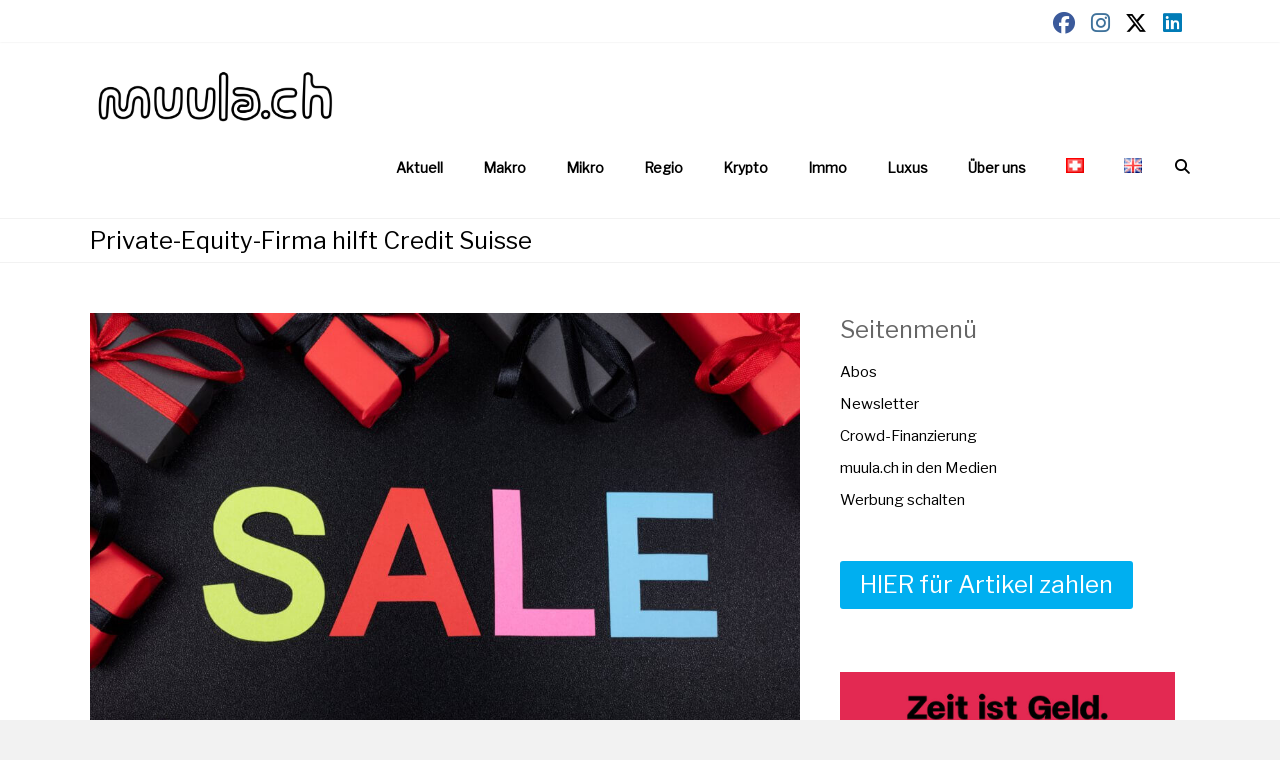

--- FILE ---
content_type: text/html; charset=UTF-8
request_url: https://muula.ch/aktuell/private-equity-firma-hilft-credit-suisse-us-deal-verkauf-sale-investmentbank-cet-ratio-portfolio-belegschaft/
body_size: 22731
content:
<!DOCTYPE html>
<html lang="de-DE">
<head>
	<meta charset="UTF-8">
	<meta name="viewport" content="width=device-width, initial-scale=1">
	<link rel="profile" href="https://gmpg.org/xfn/11">
	<meta name='robots' content='index, follow, max-image-preview:large, max-snippet:-1, max-video-preview:-1' />
<script id="cookieyes" type="text/javascript" src="https://cdn-cookieyes.com/client_data/fec21d52fad7b513187fb997/script.js"></script><link rel="alternate" href="https://muula.ch/aktuell/private-equity-firma-hilft-credit-suisse-us-deal-verkauf-sale-investmentbank-cet-ratio-portfolio-belegschaft/" hreflang="de" />
<link rel="alternate" href="https://muula.ch/en/actual-en/private-equity-firm-helps-credit-suisse-bank-ubs-swiss-apollo-investment-portfolio-billions-contracts-takeover-rwa-capital/" hreflang="en" />
<!-- Google tag (gtag.js) consent mode dataLayer added by Site Kit -->
<script type="text/javascript" id="google_gtagjs-js-consent-mode-data-layer">
/* <![CDATA[ */
window.dataLayer = window.dataLayer || [];function gtag(){dataLayer.push(arguments);}
gtag('consent', 'default', {"ad_personalization":"denied","ad_storage":"denied","ad_user_data":"denied","analytics_storage":"denied","functionality_storage":"denied","security_storage":"denied","personalization_storage":"denied","region":["AT","BE","BG","CH","CY","CZ","DE","DK","EE","ES","FI","FR","GB","GR","HR","HU","IE","IS","IT","LI","LT","LU","LV","MT","NL","NO","PL","PT","RO","SE","SI","SK"],"wait_for_update":500});
window._googlesitekitConsentCategoryMap = {"statistics":["analytics_storage"],"marketing":["ad_storage","ad_user_data","ad_personalization"],"functional":["functionality_storage","security_storage"],"preferences":["personalization_storage"]};
window._googlesitekitConsents = {"ad_personalization":"denied","ad_storage":"denied","ad_user_data":"denied","analytics_storage":"denied","functionality_storage":"denied","security_storage":"denied","personalization_storage":"denied","region":["AT","BE","BG","CH","CY","CZ","DE","DK","EE","ES","FI","FR","GB","GR","HR","HU","IE","IS","IT","LI","LT","LU","LV","MT","NL","NO","PL","PT","RO","SE","SI","SK"],"wait_for_update":500};
/* ]]> */
</script>
<!-- End Google tag (gtag.js) consent mode dataLayer added by Site Kit -->

	<!-- This site is optimized with the Yoast SEO plugin v26.5 - https://yoast.com/wordpress/plugins/seo/ -->
	<title>Private-Equity-Firma hilft Credit Suisse - muula.ch</title>
	<meta name="description" content="Die Credit Suisse macht beim angekündigten Umbau der Investmentbank vorwärts. Der Deal zieht sich aber über Jahre hin." />
	<link rel="canonical" href="https://muula.ch/aktuell/private-equity-firma-hilft-credit-suisse-us-deal-verkauf-sale-investmentbank-cet-ratio-portfolio-belegschaft/" />
	<meta property="og:locale" content="de_DE" />
	<meta property="og:locale:alternate" content="en_US" />
	<meta property="og:type" content="article" />
	<meta property="og:title" content="Private-Equity-Firma hilft Credit Suisse - muula.ch" />
	<meta property="og:description" content="Die Credit Suisse macht beim angekündigten Umbau der Investmentbank vorwärts. Der Deal zieht sich aber über Jahre hin." />
	<meta property="og:url" content="https://muula.ch/aktuell/private-equity-firma-hilft-credit-suisse-us-deal-verkauf-sale-investmentbank-cet-ratio-portfolio-belegschaft/" />
	<meta property="og:site_name" content="muula.ch" />
	<meta property="article:published_time" content="2022-11-15T07:40:45+00:00" />
	<meta property="article:modified_time" content="2022-11-15T07:41:40+00:00" />
	<meta property="og:image" content="https://muula.ch/wp-content/uploads/2022/11/tamanna-rumee-hGLc8L-EcCM-unsplash-scaled.jpg" />
	<meta property="og:image:width" content="2560" />
	<meta property="og:image:height" content="1707" />
	<meta property="og:image:type" content="image/jpeg" />
	<meta name="author" content="kut." />
	<meta name="twitter:card" content="summary_large_image" />
	<meta name="twitter:label1" content="Verfasst von" />
	<meta name="twitter:data1" content="kut." />
	<meta name="twitter:label2" content="Geschätzte Lesezeit" />
	<meta name="twitter:data2" content="3 Minuten" />
	<script type="application/ld+json" class="yoast-schema-graph">{"@context":"https://schema.org","@graph":[{"@type":"NewsArticle","@id":"https://muula.ch/aktuell/private-equity-firma-hilft-credit-suisse-us-deal-verkauf-sale-investmentbank-cet-ratio-portfolio-belegschaft/#article","isPartOf":{"@id":"https://muula.ch/aktuell/private-equity-firma-hilft-credit-suisse-us-deal-verkauf-sale-investmentbank-cet-ratio-portfolio-belegschaft/"},"author":{"name":"kut.","@id":"https://muula.ch/#/schema/person/25aaae68924de928b69f35d301b8f868"},"headline":"Private-Equity-Firma hilft Credit Suisse","datePublished":"2022-11-15T07:40:45+00:00","dateModified":"2022-11-15T07:41:40+00:00","mainEntityOfPage":{"@id":"https://muula.ch/aktuell/private-equity-firma-hilft-credit-suisse-us-deal-verkauf-sale-investmentbank-cet-ratio-portfolio-belegschaft/"},"wordCount":402,"commentCount":0,"publisher":{"@id":"https://muula.ch/#organization"},"image":{"@id":"https://muula.ch/aktuell/private-equity-firma-hilft-credit-suisse-us-deal-verkauf-sale-investmentbank-cet-ratio-portfolio-belegschaft/#primaryimage"},"thumbnailUrl":"https://muula.ch/wp-content/uploads/2022/11/tamanna-rumee-hGLc8L-EcCM-unsplash-scaled.jpg","articleSection":["Aktuell","Mikro"],"inLanguage":"de","potentialAction":[{"@type":"CommentAction","name":"Comment","target":["https://muula.ch/aktuell/private-equity-firma-hilft-credit-suisse-us-deal-verkauf-sale-investmentbank-cet-ratio-portfolio-belegschaft/#respond"]}],"copyrightYear":"2022","copyrightHolder":{"@id":"https://muula.ch/#organization"}},{"@type":"WebPage","@id":"https://muula.ch/aktuell/private-equity-firma-hilft-credit-suisse-us-deal-verkauf-sale-investmentbank-cet-ratio-portfolio-belegschaft/","url":"https://muula.ch/aktuell/private-equity-firma-hilft-credit-suisse-us-deal-verkauf-sale-investmentbank-cet-ratio-portfolio-belegschaft/","name":"Private-Equity-Firma hilft Credit Suisse - muula.ch","isPartOf":{"@id":"https://muula.ch/#website"},"primaryImageOfPage":{"@id":"https://muula.ch/aktuell/private-equity-firma-hilft-credit-suisse-us-deal-verkauf-sale-investmentbank-cet-ratio-portfolio-belegschaft/#primaryimage"},"image":{"@id":"https://muula.ch/aktuell/private-equity-firma-hilft-credit-suisse-us-deal-verkauf-sale-investmentbank-cet-ratio-portfolio-belegschaft/#primaryimage"},"thumbnailUrl":"https://muula.ch/wp-content/uploads/2022/11/tamanna-rumee-hGLc8L-EcCM-unsplash-scaled.jpg","datePublished":"2022-11-15T07:40:45+00:00","dateModified":"2022-11-15T07:41:40+00:00","description":"Die Credit Suisse macht beim angekündigten Umbau der Investmentbank vorwärts. Der Deal zieht sich aber über Jahre hin.","breadcrumb":{"@id":"https://muula.ch/aktuell/private-equity-firma-hilft-credit-suisse-us-deal-verkauf-sale-investmentbank-cet-ratio-portfolio-belegschaft/#breadcrumb"},"inLanguage":"de","potentialAction":[{"@type":"ReadAction","target":["https://muula.ch/aktuell/private-equity-firma-hilft-credit-suisse-us-deal-verkauf-sale-investmentbank-cet-ratio-portfolio-belegschaft/"]}]},{"@type":"ImageObject","inLanguage":"de","@id":"https://muula.ch/aktuell/private-equity-firma-hilft-credit-suisse-us-deal-verkauf-sale-investmentbank-cet-ratio-portfolio-belegschaft/#primaryimage","url":"https://muula.ch/wp-content/uploads/2022/11/tamanna-rumee-hGLc8L-EcCM-unsplash-scaled.jpg","contentUrl":"https://muula.ch/wp-content/uploads/2022/11/tamanna-rumee-hGLc8L-EcCM-unsplash-scaled.jpg","width":2560,"height":1707,"caption":"Credit Suisse sells the business of the investment bank. (Image: T. Rumee / unsplash)"},{"@type":"BreadcrumbList","@id":"https://muula.ch/aktuell/private-equity-firma-hilft-credit-suisse-us-deal-verkauf-sale-investmentbank-cet-ratio-portfolio-belegschaft/#breadcrumb","itemListElement":[{"@type":"ListItem","position":1,"name":"Startseite","item":"https://muula.ch/"},{"@type":"ListItem","position":2,"name":"Private-Equity-Firma hilft Credit Suisse"}]},{"@type":"WebSite","@id":"https://muula.ch/#website","url":"https://muula.ch/","name":"muula.ch","description":"Wirtschaftsnews","publisher":{"@id":"https://muula.ch/#organization"},"potentialAction":[{"@type":"SearchAction","target":{"@type":"EntryPoint","urlTemplate":"https://muula.ch/?s={search_term_string}"},"query-input":{"@type":"PropertyValueSpecification","valueRequired":true,"valueName":"search_term_string"}}],"inLanguage":"de"},{"@type":"Organization","@id":"https://muula.ch/#organization","name":"muula.ch","url":"https://muula.ch/","logo":{"@type":"ImageObject","inLanguage":"de","@id":"https://muula.ch/#/schema/logo/image/","url":"https://muula.ch/wp-content/uploads/2022/07/cropped-muula.ch_logo_final_improved-1.png","contentUrl":"https://muula.ch/wp-content/uploads/2022/07/cropped-muula.ch_logo_final_improved-1.png","width":2000,"height":480,"caption":"muula.ch"},"image":{"@id":"https://muula.ch/#/schema/logo/image/"},"sameAs":["https://ch.linkedin.com/company/muula-ch?trk=public_post_feed-actor-name"]},{"@type":"Person","@id":"https://muula.ch/#/schema/person/25aaae68924de928b69f35d301b8f868","name":"kut.","image":{"@type":"ImageObject","inLanguage":"de","@id":"https://muula.ch/#/schema/person/image/","url":"https://secure.gravatar.com/avatar/436244c92694ed3d6a109078567487529959a51711d263949677b38ef5a957a9?s=96&d=mm&r=g","contentUrl":"https://secure.gravatar.com/avatar/436244c92694ed3d6a109078567487529959a51711d263949677b38ef5a957a9?s=96&d=mm&r=g","caption":"kut."},"sameAs":["http://muula.ch"],"url":"https://muula.ch/author/kut/"}]}</script>
	<!-- / Yoast SEO plugin. -->


<link rel='dns-prefetch' href='//www.googletagmanager.com' />
<link rel='dns-prefetch' href='//fonts.googleapis.com' />
<link rel='dns-prefetch' href='//pagead2.googlesyndication.com' />
<link rel="alternate" title="oEmbed (JSON)" type="application/json+oembed" href="https://muula.ch/wp-json/oembed/1.0/embed?url=https%3A%2F%2Fmuula.ch%2Faktuell%2Fprivate-equity-firma-hilft-credit-suisse-us-deal-verkauf-sale-investmentbank-cet-ratio-portfolio-belegschaft%2F&#038;lang=de" />
<link rel="alternate" title="oEmbed (XML)" type="text/xml+oembed" href="https://muula.ch/wp-json/oembed/1.0/embed?url=https%3A%2F%2Fmuula.ch%2Faktuell%2Fprivate-equity-firma-hilft-credit-suisse-us-deal-verkauf-sale-investmentbank-cet-ratio-portfolio-belegschaft%2F&#038;format=xml&#038;lang=de" />
<style id='wp-img-auto-sizes-contain-inline-css' type='text/css'>
img:is([sizes=auto i],[sizes^="auto," i]){contain-intrinsic-size:3000px 1500px}
/*# sourceURL=wp-img-auto-sizes-contain-inline-css */
</style>
<style id='wp-emoji-styles-inline-css' type='text/css'>

	img.wp-smiley, img.emoji {
		display: inline !important;
		border: none !important;
		box-shadow: none !important;
		height: 1em !important;
		width: 1em !important;
		margin: 0 0.07em !important;
		vertical-align: -0.1em !important;
		background: none !important;
		padding: 0 !important;
	}
/*# sourceURL=wp-emoji-styles-inline-css */
</style>
<style id='wp-block-library-inline-css' type='text/css'>
:root{--wp-block-synced-color:#7a00df;--wp-block-synced-color--rgb:122,0,223;--wp-bound-block-color:var(--wp-block-synced-color);--wp-editor-canvas-background:#ddd;--wp-admin-theme-color:#007cba;--wp-admin-theme-color--rgb:0,124,186;--wp-admin-theme-color-darker-10:#006ba1;--wp-admin-theme-color-darker-10--rgb:0,107,160.5;--wp-admin-theme-color-darker-20:#005a87;--wp-admin-theme-color-darker-20--rgb:0,90,135;--wp-admin-border-width-focus:2px}@media (min-resolution:192dpi){:root{--wp-admin-border-width-focus:1.5px}}.wp-element-button{cursor:pointer}:root .has-very-light-gray-background-color{background-color:#eee}:root .has-very-dark-gray-background-color{background-color:#313131}:root .has-very-light-gray-color{color:#eee}:root .has-very-dark-gray-color{color:#313131}:root .has-vivid-green-cyan-to-vivid-cyan-blue-gradient-background{background:linear-gradient(135deg,#00d084,#0693e3)}:root .has-purple-crush-gradient-background{background:linear-gradient(135deg,#34e2e4,#4721fb 50%,#ab1dfe)}:root .has-hazy-dawn-gradient-background{background:linear-gradient(135deg,#faaca8,#dad0ec)}:root .has-subdued-olive-gradient-background{background:linear-gradient(135deg,#fafae1,#67a671)}:root .has-atomic-cream-gradient-background{background:linear-gradient(135deg,#fdd79a,#004a59)}:root .has-nightshade-gradient-background{background:linear-gradient(135deg,#330968,#31cdcf)}:root .has-midnight-gradient-background{background:linear-gradient(135deg,#020381,#2874fc)}:root{--wp--preset--font-size--normal:16px;--wp--preset--font-size--huge:42px}.has-regular-font-size{font-size:1em}.has-larger-font-size{font-size:2.625em}.has-normal-font-size{font-size:var(--wp--preset--font-size--normal)}.has-huge-font-size{font-size:var(--wp--preset--font-size--huge)}.has-text-align-center{text-align:center}.has-text-align-left{text-align:left}.has-text-align-right{text-align:right}.has-fit-text{white-space:nowrap!important}#end-resizable-editor-section{display:none}.aligncenter{clear:both}.items-justified-left{justify-content:flex-start}.items-justified-center{justify-content:center}.items-justified-right{justify-content:flex-end}.items-justified-space-between{justify-content:space-between}.screen-reader-text{border:0;clip-path:inset(50%);height:1px;margin:-1px;overflow:hidden;padding:0;position:absolute;width:1px;word-wrap:normal!important}.screen-reader-text:focus{background-color:#ddd;clip-path:none;color:#444;display:block;font-size:1em;height:auto;left:5px;line-height:normal;padding:15px 23px 14px;text-decoration:none;top:5px;width:auto;z-index:100000}html :where(.has-border-color){border-style:solid}html :where([style*=border-top-color]){border-top-style:solid}html :where([style*=border-right-color]){border-right-style:solid}html :where([style*=border-bottom-color]){border-bottom-style:solid}html :where([style*=border-left-color]){border-left-style:solid}html :where([style*=border-width]){border-style:solid}html :where([style*=border-top-width]){border-top-style:solid}html :where([style*=border-right-width]){border-right-style:solid}html :where([style*=border-bottom-width]){border-bottom-style:solid}html :where([style*=border-left-width]){border-left-style:solid}html :where(img[class*=wp-image-]){height:auto;max-width:100%}:where(figure){margin:0 0 1em}html :where(.is-position-sticky){--wp-admin--admin-bar--position-offset:var(--wp-admin--admin-bar--height,0px)}@media screen and (max-width:600px){html :where(.is-position-sticky){--wp-admin--admin-bar--position-offset:0px}}

/*# sourceURL=wp-block-library-inline-css */
</style><style id='wp-block-gallery-inline-css' type='text/css'>
.blocks-gallery-grid:not(.has-nested-images),.wp-block-gallery:not(.has-nested-images){display:flex;flex-wrap:wrap;list-style-type:none;margin:0;padding:0}.blocks-gallery-grid:not(.has-nested-images) .blocks-gallery-image,.blocks-gallery-grid:not(.has-nested-images) .blocks-gallery-item,.wp-block-gallery:not(.has-nested-images) .blocks-gallery-image,.wp-block-gallery:not(.has-nested-images) .blocks-gallery-item{display:flex;flex-direction:column;flex-grow:1;justify-content:center;margin:0 1em 1em 0;position:relative;width:calc(50% - 1em)}.blocks-gallery-grid:not(.has-nested-images) .blocks-gallery-image:nth-of-type(2n),.blocks-gallery-grid:not(.has-nested-images) .blocks-gallery-item:nth-of-type(2n),.wp-block-gallery:not(.has-nested-images) .blocks-gallery-image:nth-of-type(2n),.wp-block-gallery:not(.has-nested-images) .blocks-gallery-item:nth-of-type(2n){margin-right:0}.blocks-gallery-grid:not(.has-nested-images) .blocks-gallery-image figure,.blocks-gallery-grid:not(.has-nested-images) .blocks-gallery-item figure,.wp-block-gallery:not(.has-nested-images) .blocks-gallery-image figure,.wp-block-gallery:not(.has-nested-images) .blocks-gallery-item figure{align-items:flex-end;display:flex;height:100%;justify-content:flex-start;margin:0}.blocks-gallery-grid:not(.has-nested-images) .blocks-gallery-image img,.blocks-gallery-grid:not(.has-nested-images) .blocks-gallery-item img,.wp-block-gallery:not(.has-nested-images) .blocks-gallery-image img,.wp-block-gallery:not(.has-nested-images) .blocks-gallery-item img{display:block;height:auto;max-width:100%;width:auto}.blocks-gallery-grid:not(.has-nested-images) .blocks-gallery-image figcaption,.blocks-gallery-grid:not(.has-nested-images) .blocks-gallery-item figcaption,.wp-block-gallery:not(.has-nested-images) .blocks-gallery-image figcaption,.wp-block-gallery:not(.has-nested-images) .blocks-gallery-item figcaption{background:linear-gradient(0deg,#000000b3,#0000004d 70%,#0000);bottom:0;box-sizing:border-box;color:#fff;font-size:.8em;margin:0;max-height:100%;overflow:auto;padding:3em .77em .7em;position:absolute;text-align:center;width:100%;z-index:2}.blocks-gallery-grid:not(.has-nested-images) .blocks-gallery-image figcaption img,.blocks-gallery-grid:not(.has-nested-images) .blocks-gallery-item figcaption img,.wp-block-gallery:not(.has-nested-images) .blocks-gallery-image figcaption img,.wp-block-gallery:not(.has-nested-images) .blocks-gallery-item figcaption img{display:inline}.blocks-gallery-grid:not(.has-nested-images) figcaption,.wp-block-gallery:not(.has-nested-images) figcaption{flex-grow:1}.blocks-gallery-grid:not(.has-nested-images).is-cropped .blocks-gallery-image a,.blocks-gallery-grid:not(.has-nested-images).is-cropped .blocks-gallery-image img,.blocks-gallery-grid:not(.has-nested-images).is-cropped .blocks-gallery-item a,.blocks-gallery-grid:not(.has-nested-images).is-cropped .blocks-gallery-item img,.wp-block-gallery:not(.has-nested-images).is-cropped .blocks-gallery-image a,.wp-block-gallery:not(.has-nested-images).is-cropped .blocks-gallery-image img,.wp-block-gallery:not(.has-nested-images).is-cropped .blocks-gallery-item a,.wp-block-gallery:not(.has-nested-images).is-cropped .blocks-gallery-item img{flex:1;height:100%;object-fit:cover;width:100%}.blocks-gallery-grid:not(.has-nested-images).columns-1 .blocks-gallery-image,.blocks-gallery-grid:not(.has-nested-images).columns-1 .blocks-gallery-item,.wp-block-gallery:not(.has-nested-images).columns-1 .blocks-gallery-image,.wp-block-gallery:not(.has-nested-images).columns-1 .blocks-gallery-item{margin-right:0;width:100%}@media (min-width:600px){.blocks-gallery-grid:not(.has-nested-images).columns-3 .blocks-gallery-image,.blocks-gallery-grid:not(.has-nested-images).columns-3 .blocks-gallery-item,.wp-block-gallery:not(.has-nested-images).columns-3 .blocks-gallery-image,.wp-block-gallery:not(.has-nested-images).columns-3 .blocks-gallery-item{margin-right:1em;width:calc(33.33333% - .66667em)}.blocks-gallery-grid:not(.has-nested-images).columns-4 .blocks-gallery-image,.blocks-gallery-grid:not(.has-nested-images).columns-4 .blocks-gallery-item,.wp-block-gallery:not(.has-nested-images).columns-4 .blocks-gallery-image,.wp-block-gallery:not(.has-nested-images).columns-4 .blocks-gallery-item{margin-right:1em;width:calc(25% - .75em)}.blocks-gallery-grid:not(.has-nested-images).columns-5 .blocks-gallery-image,.blocks-gallery-grid:not(.has-nested-images).columns-5 .blocks-gallery-item,.wp-block-gallery:not(.has-nested-images).columns-5 .blocks-gallery-image,.wp-block-gallery:not(.has-nested-images).columns-5 .blocks-gallery-item{margin-right:1em;width:calc(20% - .8em)}.blocks-gallery-grid:not(.has-nested-images).columns-6 .blocks-gallery-image,.blocks-gallery-grid:not(.has-nested-images).columns-6 .blocks-gallery-item,.wp-block-gallery:not(.has-nested-images).columns-6 .blocks-gallery-image,.wp-block-gallery:not(.has-nested-images).columns-6 .blocks-gallery-item{margin-right:1em;width:calc(16.66667% - .83333em)}.blocks-gallery-grid:not(.has-nested-images).columns-7 .blocks-gallery-image,.blocks-gallery-grid:not(.has-nested-images).columns-7 .blocks-gallery-item,.wp-block-gallery:not(.has-nested-images).columns-7 .blocks-gallery-image,.wp-block-gallery:not(.has-nested-images).columns-7 .blocks-gallery-item{margin-right:1em;width:calc(14.28571% - .85714em)}.blocks-gallery-grid:not(.has-nested-images).columns-8 .blocks-gallery-image,.blocks-gallery-grid:not(.has-nested-images).columns-8 .blocks-gallery-item,.wp-block-gallery:not(.has-nested-images).columns-8 .blocks-gallery-image,.wp-block-gallery:not(.has-nested-images).columns-8 .blocks-gallery-item{margin-right:1em;width:calc(12.5% - .875em)}.blocks-gallery-grid:not(.has-nested-images).columns-1 .blocks-gallery-image:nth-of-type(1n),.blocks-gallery-grid:not(.has-nested-images).columns-1 .blocks-gallery-item:nth-of-type(1n),.blocks-gallery-grid:not(.has-nested-images).columns-2 .blocks-gallery-image:nth-of-type(2n),.blocks-gallery-grid:not(.has-nested-images).columns-2 .blocks-gallery-item:nth-of-type(2n),.blocks-gallery-grid:not(.has-nested-images).columns-3 .blocks-gallery-image:nth-of-type(3n),.blocks-gallery-grid:not(.has-nested-images).columns-3 .blocks-gallery-item:nth-of-type(3n),.blocks-gallery-grid:not(.has-nested-images).columns-4 .blocks-gallery-image:nth-of-type(4n),.blocks-gallery-grid:not(.has-nested-images).columns-4 .blocks-gallery-item:nth-of-type(4n),.blocks-gallery-grid:not(.has-nested-images).columns-5 .blocks-gallery-image:nth-of-type(5n),.blocks-gallery-grid:not(.has-nested-images).columns-5 .blocks-gallery-item:nth-of-type(5n),.blocks-gallery-grid:not(.has-nested-images).columns-6 .blocks-gallery-image:nth-of-type(6n),.blocks-gallery-grid:not(.has-nested-images).columns-6 .blocks-gallery-item:nth-of-type(6n),.blocks-gallery-grid:not(.has-nested-images).columns-7 .blocks-gallery-image:nth-of-type(7n),.blocks-gallery-grid:not(.has-nested-images).columns-7 .blocks-gallery-item:nth-of-type(7n),.blocks-gallery-grid:not(.has-nested-images).columns-8 .blocks-gallery-image:nth-of-type(8n),.blocks-gallery-grid:not(.has-nested-images).columns-8 .blocks-gallery-item:nth-of-type(8n),.wp-block-gallery:not(.has-nested-images).columns-1 .blocks-gallery-image:nth-of-type(1n),.wp-block-gallery:not(.has-nested-images).columns-1 .blocks-gallery-item:nth-of-type(1n),.wp-block-gallery:not(.has-nested-images).columns-2 .blocks-gallery-image:nth-of-type(2n),.wp-block-gallery:not(.has-nested-images).columns-2 .blocks-gallery-item:nth-of-type(2n),.wp-block-gallery:not(.has-nested-images).columns-3 .blocks-gallery-image:nth-of-type(3n),.wp-block-gallery:not(.has-nested-images).columns-3 .blocks-gallery-item:nth-of-type(3n),.wp-block-gallery:not(.has-nested-images).columns-4 .blocks-gallery-image:nth-of-type(4n),.wp-block-gallery:not(.has-nested-images).columns-4 .blocks-gallery-item:nth-of-type(4n),.wp-block-gallery:not(.has-nested-images).columns-5 .blocks-gallery-image:nth-of-type(5n),.wp-block-gallery:not(.has-nested-images).columns-5 .blocks-gallery-item:nth-of-type(5n),.wp-block-gallery:not(.has-nested-images).columns-6 .blocks-gallery-image:nth-of-type(6n),.wp-block-gallery:not(.has-nested-images).columns-6 .blocks-gallery-item:nth-of-type(6n),.wp-block-gallery:not(.has-nested-images).columns-7 .blocks-gallery-image:nth-of-type(7n),.wp-block-gallery:not(.has-nested-images).columns-7 .blocks-gallery-item:nth-of-type(7n),.wp-block-gallery:not(.has-nested-images).columns-8 .blocks-gallery-image:nth-of-type(8n),.wp-block-gallery:not(.has-nested-images).columns-8 .blocks-gallery-item:nth-of-type(8n){margin-right:0}}.blocks-gallery-grid:not(.has-nested-images) .blocks-gallery-image:last-child,.blocks-gallery-grid:not(.has-nested-images) .blocks-gallery-item:last-child,.wp-block-gallery:not(.has-nested-images) .blocks-gallery-image:last-child,.wp-block-gallery:not(.has-nested-images) .blocks-gallery-item:last-child{margin-right:0}.blocks-gallery-grid:not(.has-nested-images).alignleft,.blocks-gallery-grid:not(.has-nested-images).alignright,.wp-block-gallery:not(.has-nested-images).alignleft,.wp-block-gallery:not(.has-nested-images).alignright{max-width:420px;width:100%}.blocks-gallery-grid:not(.has-nested-images).aligncenter .blocks-gallery-item figure,.wp-block-gallery:not(.has-nested-images).aligncenter .blocks-gallery-item figure{justify-content:center}.wp-block-gallery:not(.is-cropped) .blocks-gallery-item{align-self:flex-start}figure.wp-block-gallery.has-nested-images{align-items:normal}.wp-block-gallery.has-nested-images figure.wp-block-image:not(#individual-image){margin:0;width:calc(50% - var(--wp--style--unstable-gallery-gap, 16px)/2)}.wp-block-gallery.has-nested-images figure.wp-block-image{box-sizing:border-box;display:flex;flex-direction:column;flex-grow:1;justify-content:center;max-width:100%;position:relative}.wp-block-gallery.has-nested-images figure.wp-block-image>a,.wp-block-gallery.has-nested-images figure.wp-block-image>div{flex-direction:column;flex-grow:1;margin:0}.wp-block-gallery.has-nested-images figure.wp-block-image img{display:block;height:auto;max-width:100%!important;width:auto}.wp-block-gallery.has-nested-images figure.wp-block-image figcaption,.wp-block-gallery.has-nested-images figure.wp-block-image:has(figcaption):before{bottom:0;left:0;max-height:100%;position:absolute;right:0}.wp-block-gallery.has-nested-images figure.wp-block-image:has(figcaption):before{backdrop-filter:blur(3px);content:"";height:100%;-webkit-mask-image:linear-gradient(0deg,#000 20%,#0000);mask-image:linear-gradient(0deg,#000 20%,#0000);max-height:40%;pointer-events:none}.wp-block-gallery.has-nested-images figure.wp-block-image figcaption{box-sizing:border-box;color:#fff;font-size:13px;margin:0;overflow:auto;padding:1em;text-align:center;text-shadow:0 0 1.5px #000}.wp-block-gallery.has-nested-images figure.wp-block-image figcaption::-webkit-scrollbar{height:12px;width:12px}.wp-block-gallery.has-nested-images figure.wp-block-image figcaption::-webkit-scrollbar-track{background-color:initial}.wp-block-gallery.has-nested-images figure.wp-block-image figcaption::-webkit-scrollbar-thumb{background-clip:padding-box;background-color:initial;border:3px solid #0000;border-radius:8px}.wp-block-gallery.has-nested-images figure.wp-block-image figcaption:focus-within::-webkit-scrollbar-thumb,.wp-block-gallery.has-nested-images figure.wp-block-image figcaption:focus::-webkit-scrollbar-thumb,.wp-block-gallery.has-nested-images figure.wp-block-image figcaption:hover::-webkit-scrollbar-thumb{background-color:#fffc}.wp-block-gallery.has-nested-images figure.wp-block-image figcaption{scrollbar-color:#0000 #0000;scrollbar-gutter:stable both-edges;scrollbar-width:thin}.wp-block-gallery.has-nested-images figure.wp-block-image figcaption:focus,.wp-block-gallery.has-nested-images figure.wp-block-image figcaption:focus-within,.wp-block-gallery.has-nested-images figure.wp-block-image figcaption:hover{scrollbar-color:#fffc #0000}.wp-block-gallery.has-nested-images figure.wp-block-image figcaption{will-change:transform}@media (hover:none){.wp-block-gallery.has-nested-images figure.wp-block-image figcaption{scrollbar-color:#fffc #0000}}.wp-block-gallery.has-nested-images figure.wp-block-image figcaption{background:linear-gradient(0deg,#0006,#0000)}.wp-block-gallery.has-nested-images figure.wp-block-image figcaption img{display:inline}.wp-block-gallery.has-nested-images figure.wp-block-image figcaption a{color:inherit}.wp-block-gallery.has-nested-images figure.wp-block-image.has-custom-border img{box-sizing:border-box}.wp-block-gallery.has-nested-images figure.wp-block-image.has-custom-border>a,.wp-block-gallery.has-nested-images figure.wp-block-image.has-custom-border>div,.wp-block-gallery.has-nested-images figure.wp-block-image.is-style-rounded>a,.wp-block-gallery.has-nested-images figure.wp-block-image.is-style-rounded>div{flex:1 1 auto}.wp-block-gallery.has-nested-images figure.wp-block-image.has-custom-border figcaption,.wp-block-gallery.has-nested-images figure.wp-block-image.is-style-rounded figcaption{background:none;color:inherit;flex:initial;margin:0;padding:10px 10px 9px;position:relative;text-shadow:none}.wp-block-gallery.has-nested-images figure.wp-block-image.has-custom-border:before,.wp-block-gallery.has-nested-images figure.wp-block-image.is-style-rounded:before{content:none}.wp-block-gallery.has-nested-images figcaption{flex-basis:100%;flex-grow:1;text-align:center}.wp-block-gallery.has-nested-images:not(.is-cropped) figure.wp-block-image:not(#individual-image){margin-bottom:auto;margin-top:0}.wp-block-gallery.has-nested-images.is-cropped figure.wp-block-image:not(#individual-image){align-self:inherit}.wp-block-gallery.has-nested-images.is-cropped figure.wp-block-image:not(#individual-image)>a,.wp-block-gallery.has-nested-images.is-cropped figure.wp-block-image:not(#individual-image)>div:not(.components-drop-zone){display:flex}.wp-block-gallery.has-nested-images.is-cropped figure.wp-block-image:not(#individual-image) a,.wp-block-gallery.has-nested-images.is-cropped figure.wp-block-image:not(#individual-image) img{flex:1 0 0%;height:100%;object-fit:cover;width:100%}.wp-block-gallery.has-nested-images.columns-1 figure.wp-block-image:not(#individual-image){width:100%}@media (min-width:600px){.wp-block-gallery.has-nested-images.columns-3 figure.wp-block-image:not(#individual-image){width:calc(33.33333% - var(--wp--style--unstable-gallery-gap, 16px)*.66667)}.wp-block-gallery.has-nested-images.columns-4 figure.wp-block-image:not(#individual-image){width:calc(25% - var(--wp--style--unstable-gallery-gap, 16px)*.75)}.wp-block-gallery.has-nested-images.columns-5 figure.wp-block-image:not(#individual-image){width:calc(20% - var(--wp--style--unstable-gallery-gap, 16px)*.8)}.wp-block-gallery.has-nested-images.columns-6 figure.wp-block-image:not(#individual-image){width:calc(16.66667% - var(--wp--style--unstable-gallery-gap, 16px)*.83333)}.wp-block-gallery.has-nested-images.columns-7 figure.wp-block-image:not(#individual-image){width:calc(14.28571% - var(--wp--style--unstable-gallery-gap, 16px)*.85714)}.wp-block-gallery.has-nested-images.columns-8 figure.wp-block-image:not(#individual-image){width:calc(12.5% - var(--wp--style--unstable-gallery-gap, 16px)*.875)}.wp-block-gallery.has-nested-images.columns-default figure.wp-block-image:not(#individual-image){width:calc(33.33% - var(--wp--style--unstable-gallery-gap, 16px)*.66667)}.wp-block-gallery.has-nested-images.columns-default figure.wp-block-image:not(#individual-image):first-child:nth-last-child(2),.wp-block-gallery.has-nested-images.columns-default figure.wp-block-image:not(#individual-image):first-child:nth-last-child(2)~figure.wp-block-image:not(#individual-image){width:calc(50% - var(--wp--style--unstable-gallery-gap, 16px)*.5)}.wp-block-gallery.has-nested-images.columns-default figure.wp-block-image:not(#individual-image):first-child:last-child{width:100%}}.wp-block-gallery.has-nested-images.alignleft,.wp-block-gallery.has-nested-images.alignright{max-width:420px;width:100%}.wp-block-gallery.has-nested-images.aligncenter{justify-content:center}
/*# sourceURL=https://muula.ch/wp-includes/blocks/gallery/style.min.css */
</style>
<style id='wp-block-gallery-theme-inline-css' type='text/css'>
.blocks-gallery-caption{color:#555;font-size:13px;text-align:center}.is-dark-theme .blocks-gallery-caption{color:#ffffffa6}
/*# sourceURL=https://muula.ch/wp-includes/blocks/gallery/theme.min.css */
</style>
<style id='wp-block-heading-inline-css' type='text/css'>
h1:where(.wp-block-heading).has-background,h2:where(.wp-block-heading).has-background,h3:where(.wp-block-heading).has-background,h4:where(.wp-block-heading).has-background,h5:where(.wp-block-heading).has-background,h6:where(.wp-block-heading).has-background{padding:1.25em 2.375em}h1.has-text-align-left[style*=writing-mode]:where([style*=vertical-lr]),h1.has-text-align-right[style*=writing-mode]:where([style*=vertical-rl]),h2.has-text-align-left[style*=writing-mode]:where([style*=vertical-lr]),h2.has-text-align-right[style*=writing-mode]:where([style*=vertical-rl]),h3.has-text-align-left[style*=writing-mode]:where([style*=vertical-lr]),h3.has-text-align-right[style*=writing-mode]:where([style*=vertical-rl]),h4.has-text-align-left[style*=writing-mode]:where([style*=vertical-lr]),h4.has-text-align-right[style*=writing-mode]:where([style*=vertical-rl]),h5.has-text-align-left[style*=writing-mode]:where([style*=vertical-lr]),h5.has-text-align-right[style*=writing-mode]:where([style*=vertical-rl]),h6.has-text-align-left[style*=writing-mode]:where([style*=vertical-lr]),h6.has-text-align-right[style*=writing-mode]:where([style*=vertical-rl]){rotate:180deg}
/*# sourceURL=https://muula.ch/wp-includes/blocks/heading/style.min.css */
</style>
<style id='wp-block-image-inline-css' type='text/css'>
.wp-block-image>a,.wp-block-image>figure>a{display:inline-block}.wp-block-image img{box-sizing:border-box;height:auto;max-width:100%;vertical-align:bottom}@media not (prefers-reduced-motion){.wp-block-image img.hide{visibility:hidden}.wp-block-image img.show{animation:show-content-image .4s}}.wp-block-image[style*=border-radius] img,.wp-block-image[style*=border-radius]>a{border-radius:inherit}.wp-block-image.has-custom-border img{box-sizing:border-box}.wp-block-image.aligncenter{text-align:center}.wp-block-image.alignfull>a,.wp-block-image.alignwide>a{width:100%}.wp-block-image.alignfull img,.wp-block-image.alignwide img{height:auto;width:100%}.wp-block-image .aligncenter,.wp-block-image .alignleft,.wp-block-image .alignright,.wp-block-image.aligncenter,.wp-block-image.alignleft,.wp-block-image.alignright{display:table}.wp-block-image .aligncenter>figcaption,.wp-block-image .alignleft>figcaption,.wp-block-image .alignright>figcaption,.wp-block-image.aligncenter>figcaption,.wp-block-image.alignleft>figcaption,.wp-block-image.alignright>figcaption{caption-side:bottom;display:table-caption}.wp-block-image .alignleft{float:left;margin:.5em 1em .5em 0}.wp-block-image .alignright{float:right;margin:.5em 0 .5em 1em}.wp-block-image .aligncenter{margin-left:auto;margin-right:auto}.wp-block-image :where(figcaption){margin-bottom:1em;margin-top:.5em}.wp-block-image.is-style-circle-mask img{border-radius:9999px}@supports ((-webkit-mask-image:none) or (mask-image:none)) or (-webkit-mask-image:none){.wp-block-image.is-style-circle-mask img{border-radius:0;-webkit-mask-image:url('data:image/svg+xml;utf8,<svg viewBox="0 0 100 100" xmlns="http://www.w3.org/2000/svg"><circle cx="50" cy="50" r="50"/></svg>');mask-image:url('data:image/svg+xml;utf8,<svg viewBox="0 0 100 100" xmlns="http://www.w3.org/2000/svg"><circle cx="50" cy="50" r="50"/></svg>');mask-mode:alpha;-webkit-mask-position:center;mask-position:center;-webkit-mask-repeat:no-repeat;mask-repeat:no-repeat;-webkit-mask-size:contain;mask-size:contain}}:root :where(.wp-block-image.is-style-rounded img,.wp-block-image .is-style-rounded img){border-radius:9999px}.wp-block-image figure{margin:0}.wp-lightbox-container{display:flex;flex-direction:column;position:relative}.wp-lightbox-container img{cursor:zoom-in}.wp-lightbox-container img:hover+button{opacity:1}.wp-lightbox-container button{align-items:center;backdrop-filter:blur(16px) saturate(180%);background-color:#5a5a5a40;border:none;border-radius:4px;cursor:zoom-in;display:flex;height:20px;justify-content:center;opacity:0;padding:0;position:absolute;right:16px;text-align:center;top:16px;width:20px;z-index:100}@media not (prefers-reduced-motion){.wp-lightbox-container button{transition:opacity .2s ease}}.wp-lightbox-container button:focus-visible{outline:3px auto #5a5a5a40;outline:3px auto -webkit-focus-ring-color;outline-offset:3px}.wp-lightbox-container button:hover{cursor:pointer;opacity:1}.wp-lightbox-container button:focus{opacity:1}.wp-lightbox-container button:focus,.wp-lightbox-container button:hover,.wp-lightbox-container button:not(:hover):not(:active):not(.has-background){background-color:#5a5a5a40;border:none}.wp-lightbox-overlay{box-sizing:border-box;cursor:zoom-out;height:100vh;left:0;overflow:hidden;position:fixed;top:0;visibility:hidden;width:100%;z-index:100000}.wp-lightbox-overlay .close-button{align-items:center;cursor:pointer;display:flex;justify-content:center;min-height:40px;min-width:40px;padding:0;position:absolute;right:calc(env(safe-area-inset-right) + 16px);top:calc(env(safe-area-inset-top) + 16px);z-index:5000000}.wp-lightbox-overlay .close-button:focus,.wp-lightbox-overlay .close-button:hover,.wp-lightbox-overlay .close-button:not(:hover):not(:active):not(.has-background){background:none;border:none}.wp-lightbox-overlay .lightbox-image-container{height:var(--wp--lightbox-container-height);left:50%;overflow:hidden;position:absolute;top:50%;transform:translate(-50%,-50%);transform-origin:top left;width:var(--wp--lightbox-container-width);z-index:9999999999}.wp-lightbox-overlay .wp-block-image{align-items:center;box-sizing:border-box;display:flex;height:100%;justify-content:center;margin:0;position:relative;transform-origin:0 0;width:100%;z-index:3000000}.wp-lightbox-overlay .wp-block-image img{height:var(--wp--lightbox-image-height);min-height:var(--wp--lightbox-image-height);min-width:var(--wp--lightbox-image-width);width:var(--wp--lightbox-image-width)}.wp-lightbox-overlay .wp-block-image figcaption{display:none}.wp-lightbox-overlay button{background:none;border:none}.wp-lightbox-overlay .scrim{background-color:#fff;height:100%;opacity:.9;position:absolute;width:100%;z-index:2000000}.wp-lightbox-overlay.active{visibility:visible}@media not (prefers-reduced-motion){.wp-lightbox-overlay.active{animation:turn-on-visibility .25s both}.wp-lightbox-overlay.active img{animation:turn-on-visibility .35s both}.wp-lightbox-overlay.show-closing-animation:not(.active){animation:turn-off-visibility .35s both}.wp-lightbox-overlay.show-closing-animation:not(.active) img{animation:turn-off-visibility .25s both}.wp-lightbox-overlay.zoom.active{animation:none;opacity:1;visibility:visible}.wp-lightbox-overlay.zoom.active .lightbox-image-container{animation:lightbox-zoom-in .4s}.wp-lightbox-overlay.zoom.active .lightbox-image-container img{animation:none}.wp-lightbox-overlay.zoom.active .scrim{animation:turn-on-visibility .4s forwards}.wp-lightbox-overlay.zoom.show-closing-animation:not(.active){animation:none}.wp-lightbox-overlay.zoom.show-closing-animation:not(.active) .lightbox-image-container{animation:lightbox-zoom-out .4s}.wp-lightbox-overlay.zoom.show-closing-animation:not(.active) .lightbox-image-container img{animation:none}.wp-lightbox-overlay.zoom.show-closing-animation:not(.active) .scrim{animation:turn-off-visibility .4s forwards}}@keyframes show-content-image{0%{visibility:hidden}99%{visibility:hidden}to{visibility:visible}}@keyframes turn-on-visibility{0%{opacity:0}to{opacity:1}}@keyframes turn-off-visibility{0%{opacity:1;visibility:visible}99%{opacity:0;visibility:visible}to{opacity:0;visibility:hidden}}@keyframes lightbox-zoom-in{0%{transform:translate(calc((-100vw + var(--wp--lightbox-scrollbar-width))/2 + var(--wp--lightbox-initial-left-position)),calc(-50vh + var(--wp--lightbox-initial-top-position))) scale(var(--wp--lightbox-scale))}to{transform:translate(-50%,-50%) scale(1)}}@keyframes lightbox-zoom-out{0%{transform:translate(-50%,-50%) scale(1);visibility:visible}99%{visibility:visible}to{transform:translate(calc((-100vw + var(--wp--lightbox-scrollbar-width))/2 + var(--wp--lightbox-initial-left-position)),calc(-50vh + var(--wp--lightbox-initial-top-position))) scale(var(--wp--lightbox-scale));visibility:hidden}}
/*# sourceURL=https://muula.ch/wp-includes/blocks/image/style.min.css */
</style>
<style id='wp-block-image-theme-inline-css' type='text/css'>
:root :where(.wp-block-image figcaption){color:#555;font-size:13px;text-align:center}.is-dark-theme :root :where(.wp-block-image figcaption){color:#ffffffa6}.wp-block-image{margin:0 0 1em}
/*# sourceURL=https://muula.ch/wp-includes/blocks/image/theme.min.css */
</style>
<style id='wp-block-latest-comments-inline-css' type='text/css'>
ol.wp-block-latest-comments{box-sizing:border-box;margin-left:0}:where(.wp-block-latest-comments:not([style*=line-height] .wp-block-latest-comments__comment)){line-height:1.1}:where(.wp-block-latest-comments:not([style*=line-height] .wp-block-latest-comments__comment-excerpt p)){line-height:1.8}.has-dates :where(.wp-block-latest-comments:not([style*=line-height])),.has-excerpts :where(.wp-block-latest-comments:not([style*=line-height])){line-height:1.5}.wp-block-latest-comments .wp-block-latest-comments{padding-left:0}.wp-block-latest-comments__comment{list-style:none;margin-bottom:1em}.has-avatars .wp-block-latest-comments__comment{list-style:none;min-height:2.25em}.has-avatars .wp-block-latest-comments__comment .wp-block-latest-comments__comment-excerpt,.has-avatars .wp-block-latest-comments__comment .wp-block-latest-comments__comment-meta{margin-left:3.25em}.wp-block-latest-comments__comment-excerpt p{font-size:.875em;margin:.36em 0 1.4em}.wp-block-latest-comments__comment-date{display:block;font-size:.75em}.wp-block-latest-comments .avatar,.wp-block-latest-comments__comment-avatar{border-radius:1.5em;display:block;float:left;height:2.5em;margin-right:.75em;width:2.5em}.wp-block-latest-comments[class*=-font-size] a,.wp-block-latest-comments[style*=font-size] a{font-size:inherit}
/*# sourceURL=https://muula.ch/wp-includes/blocks/latest-comments/style.min.css */
</style>
<style id='wp-block-latest-posts-inline-css' type='text/css'>
.wp-block-latest-posts{box-sizing:border-box}.wp-block-latest-posts.alignleft{margin-right:2em}.wp-block-latest-posts.alignright{margin-left:2em}.wp-block-latest-posts.wp-block-latest-posts__list{list-style:none}.wp-block-latest-posts.wp-block-latest-posts__list li{clear:both;overflow-wrap:break-word}.wp-block-latest-posts.is-grid{display:flex;flex-wrap:wrap}.wp-block-latest-posts.is-grid li{margin:0 1.25em 1.25em 0;width:100%}@media (min-width:600px){.wp-block-latest-posts.columns-2 li{width:calc(50% - .625em)}.wp-block-latest-posts.columns-2 li:nth-child(2n){margin-right:0}.wp-block-latest-posts.columns-3 li{width:calc(33.33333% - .83333em)}.wp-block-latest-posts.columns-3 li:nth-child(3n){margin-right:0}.wp-block-latest-posts.columns-4 li{width:calc(25% - .9375em)}.wp-block-latest-posts.columns-4 li:nth-child(4n){margin-right:0}.wp-block-latest-posts.columns-5 li{width:calc(20% - 1em)}.wp-block-latest-posts.columns-5 li:nth-child(5n){margin-right:0}.wp-block-latest-posts.columns-6 li{width:calc(16.66667% - 1.04167em)}.wp-block-latest-posts.columns-6 li:nth-child(6n){margin-right:0}}:root :where(.wp-block-latest-posts.is-grid){padding:0}:root :where(.wp-block-latest-posts.wp-block-latest-posts__list){padding-left:0}.wp-block-latest-posts__post-author,.wp-block-latest-posts__post-date{display:block;font-size:.8125em}.wp-block-latest-posts__post-excerpt,.wp-block-latest-posts__post-full-content{margin-bottom:1em;margin-top:.5em}.wp-block-latest-posts__featured-image a{display:inline-block}.wp-block-latest-posts__featured-image img{height:auto;max-width:100%;width:auto}.wp-block-latest-posts__featured-image.alignleft{float:left;margin-right:1em}.wp-block-latest-posts__featured-image.alignright{float:right;margin-left:1em}.wp-block-latest-posts__featured-image.aligncenter{margin-bottom:1em;text-align:center}
/*# sourceURL=https://muula.ch/wp-includes/blocks/latest-posts/style.min.css */
</style>
<style id='wp-block-group-inline-css' type='text/css'>
.wp-block-group{box-sizing:border-box}:where(.wp-block-group.wp-block-group-is-layout-constrained){position:relative}
/*# sourceURL=https://muula.ch/wp-includes/blocks/group/style.min.css */
</style>
<style id='wp-block-group-theme-inline-css' type='text/css'>
:where(.wp-block-group.has-background){padding:1.25em 2.375em}
/*# sourceURL=https://muula.ch/wp-includes/blocks/group/theme.min.css */
</style>
<style id='wp-block-paragraph-inline-css' type='text/css'>
.is-small-text{font-size:.875em}.is-regular-text{font-size:1em}.is-large-text{font-size:2.25em}.is-larger-text{font-size:3em}.has-drop-cap:not(:focus):first-letter{float:left;font-size:8.4em;font-style:normal;font-weight:100;line-height:.68;margin:.05em .1em 0 0;text-transform:uppercase}body.rtl .has-drop-cap:not(:focus):first-letter{float:none;margin-left:.1em}p.has-drop-cap.has-background{overflow:hidden}:root :where(p.has-background){padding:1.25em 2.375em}:where(p.has-text-color:not(.has-link-color)) a{color:inherit}p.has-text-align-left[style*="writing-mode:vertical-lr"],p.has-text-align-right[style*="writing-mode:vertical-rl"]{rotate:180deg}
/*# sourceURL=https://muula.ch/wp-includes/blocks/paragraph/style.min.css */
</style>
<style id='global-styles-inline-css' type='text/css'>
:root{--wp--preset--aspect-ratio--square: 1;--wp--preset--aspect-ratio--4-3: 4/3;--wp--preset--aspect-ratio--3-4: 3/4;--wp--preset--aspect-ratio--3-2: 3/2;--wp--preset--aspect-ratio--2-3: 2/3;--wp--preset--aspect-ratio--16-9: 16/9;--wp--preset--aspect-ratio--9-16: 9/16;--wp--preset--color--black: #000000;--wp--preset--color--cyan-bluish-gray: #abb8c3;--wp--preset--color--white: #ffffff;--wp--preset--color--pale-pink: #f78da7;--wp--preset--color--vivid-red: #cf2e2e;--wp--preset--color--luminous-vivid-orange: #ff6900;--wp--preset--color--luminous-vivid-amber: #fcb900;--wp--preset--color--light-green-cyan: #7bdcb5;--wp--preset--color--vivid-green-cyan: #00d084;--wp--preset--color--pale-cyan-blue: #8ed1fc;--wp--preset--color--vivid-cyan-blue: #0693e3;--wp--preset--color--vivid-purple: #9b51e0;--wp--preset--gradient--vivid-cyan-blue-to-vivid-purple: linear-gradient(135deg,rgb(6,147,227) 0%,rgb(155,81,224) 100%);--wp--preset--gradient--light-green-cyan-to-vivid-green-cyan: linear-gradient(135deg,rgb(122,220,180) 0%,rgb(0,208,130) 100%);--wp--preset--gradient--luminous-vivid-amber-to-luminous-vivid-orange: linear-gradient(135deg,rgb(252,185,0) 0%,rgb(255,105,0) 100%);--wp--preset--gradient--luminous-vivid-orange-to-vivid-red: linear-gradient(135deg,rgb(255,105,0) 0%,rgb(207,46,46) 100%);--wp--preset--gradient--very-light-gray-to-cyan-bluish-gray: linear-gradient(135deg,rgb(238,238,238) 0%,rgb(169,184,195) 100%);--wp--preset--gradient--cool-to-warm-spectrum: linear-gradient(135deg,rgb(74,234,220) 0%,rgb(151,120,209) 20%,rgb(207,42,186) 40%,rgb(238,44,130) 60%,rgb(251,105,98) 80%,rgb(254,248,76) 100%);--wp--preset--gradient--blush-light-purple: linear-gradient(135deg,rgb(255,206,236) 0%,rgb(152,150,240) 100%);--wp--preset--gradient--blush-bordeaux: linear-gradient(135deg,rgb(254,205,165) 0%,rgb(254,45,45) 50%,rgb(107,0,62) 100%);--wp--preset--gradient--luminous-dusk: linear-gradient(135deg,rgb(255,203,112) 0%,rgb(199,81,192) 50%,rgb(65,88,208) 100%);--wp--preset--gradient--pale-ocean: linear-gradient(135deg,rgb(255,245,203) 0%,rgb(182,227,212) 50%,rgb(51,167,181) 100%);--wp--preset--gradient--electric-grass: linear-gradient(135deg,rgb(202,248,128) 0%,rgb(113,206,126) 100%);--wp--preset--gradient--midnight: linear-gradient(135deg,rgb(2,3,129) 0%,rgb(40,116,252) 100%);--wp--preset--font-size--small: 13px;--wp--preset--font-size--medium: 20px;--wp--preset--font-size--large: 36px;--wp--preset--font-size--x-large: 42px;--wp--preset--spacing--20: 0.44rem;--wp--preset--spacing--30: 0.67rem;--wp--preset--spacing--40: 1rem;--wp--preset--spacing--50: 1.5rem;--wp--preset--spacing--60: 2.25rem;--wp--preset--spacing--70: 3.38rem;--wp--preset--spacing--80: 5.06rem;--wp--preset--shadow--natural: 6px 6px 9px rgba(0, 0, 0, 0.2);--wp--preset--shadow--deep: 12px 12px 50px rgba(0, 0, 0, 0.4);--wp--preset--shadow--sharp: 6px 6px 0px rgba(0, 0, 0, 0.2);--wp--preset--shadow--outlined: 6px 6px 0px -3px rgb(255, 255, 255), 6px 6px rgb(0, 0, 0);--wp--preset--shadow--crisp: 6px 6px 0px rgb(0, 0, 0);}:where(.is-layout-flex){gap: 0.5em;}:where(.is-layout-grid){gap: 0.5em;}body .is-layout-flex{display: flex;}.is-layout-flex{flex-wrap: wrap;align-items: center;}.is-layout-flex > :is(*, div){margin: 0;}body .is-layout-grid{display: grid;}.is-layout-grid > :is(*, div){margin: 0;}:where(.wp-block-columns.is-layout-flex){gap: 2em;}:where(.wp-block-columns.is-layout-grid){gap: 2em;}:where(.wp-block-post-template.is-layout-flex){gap: 1.25em;}:where(.wp-block-post-template.is-layout-grid){gap: 1.25em;}.has-black-color{color: var(--wp--preset--color--black) !important;}.has-cyan-bluish-gray-color{color: var(--wp--preset--color--cyan-bluish-gray) !important;}.has-white-color{color: var(--wp--preset--color--white) !important;}.has-pale-pink-color{color: var(--wp--preset--color--pale-pink) !important;}.has-vivid-red-color{color: var(--wp--preset--color--vivid-red) !important;}.has-luminous-vivid-orange-color{color: var(--wp--preset--color--luminous-vivid-orange) !important;}.has-luminous-vivid-amber-color{color: var(--wp--preset--color--luminous-vivid-amber) !important;}.has-light-green-cyan-color{color: var(--wp--preset--color--light-green-cyan) !important;}.has-vivid-green-cyan-color{color: var(--wp--preset--color--vivid-green-cyan) !important;}.has-pale-cyan-blue-color{color: var(--wp--preset--color--pale-cyan-blue) !important;}.has-vivid-cyan-blue-color{color: var(--wp--preset--color--vivid-cyan-blue) !important;}.has-vivid-purple-color{color: var(--wp--preset--color--vivid-purple) !important;}.has-black-background-color{background-color: var(--wp--preset--color--black) !important;}.has-cyan-bluish-gray-background-color{background-color: var(--wp--preset--color--cyan-bluish-gray) !important;}.has-white-background-color{background-color: var(--wp--preset--color--white) !important;}.has-pale-pink-background-color{background-color: var(--wp--preset--color--pale-pink) !important;}.has-vivid-red-background-color{background-color: var(--wp--preset--color--vivid-red) !important;}.has-luminous-vivid-orange-background-color{background-color: var(--wp--preset--color--luminous-vivid-orange) !important;}.has-luminous-vivid-amber-background-color{background-color: var(--wp--preset--color--luminous-vivid-amber) !important;}.has-light-green-cyan-background-color{background-color: var(--wp--preset--color--light-green-cyan) !important;}.has-vivid-green-cyan-background-color{background-color: var(--wp--preset--color--vivid-green-cyan) !important;}.has-pale-cyan-blue-background-color{background-color: var(--wp--preset--color--pale-cyan-blue) !important;}.has-vivid-cyan-blue-background-color{background-color: var(--wp--preset--color--vivid-cyan-blue) !important;}.has-vivid-purple-background-color{background-color: var(--wp--preset--color--vivid-purple) !important;}.has-black-border-color{border-color: var(--wp--preset--color--black) !important;}.has-cyan-bluish-gray-border-color{border-color: var(--wp--preset--color--cyan-bluish-gray) !important;}.has-white-border-color{border-color: var(--wp--preset--color--white) !important;}.has-pale-pink-border-color{border-color: var(--wp--preset--color--pale-pink) !important;}.has-vivid-red-border-color{border-color: var(--wp--preset--color--vivid-red) !important;}.has-luminous-vivid-orange-border-color{border-color: var(--wp--preset--color--luminous-vivid-orange) !important;}.has-luminous-vivid-amber-border-color{border-color: var(--wp--preset--color--luminous-vivid-amber) !important;}.has-light-green-cyan-border-color{border-color: var(--wp--preset--color--light-green-cyan) !important;}.has-vivid-green-cyan-border-color{border-color: var(--wp--preset--color--vivid-green-cyan) !important;}.has-pale-cyan-blue-border-color{border-color: var(--wp--preset--color--pale-cyan-blue) !important;}.has-vivid-cyan-blue-border-color{border-color: var(--wp--preset--color--vivid-cyan-blue) !important;}.has-vivid-purple-border-color{border-color: var(--wp--preset--color--vivid-purple) !important;}.has-vivid-cyan-blue-to-vivid-purple-gradient-background{background: var(--wp--preset--gradient--vivid-cyan-blue-to-vivid-purple) !important;}.has-light-green-cyan-to-vivid-green-cyan-gradient-background{background: var(--wp--preset--gradient--light-green-cyan-to-vivid-green-cyan) !important;}.has-luminous-vivid-amber-to-luminous-vivid-orange-gradient-background{background: var(--wp--preset--gradient--luminous-vivid-amber-to-luminous-vivid-orange) !important;}.has-luminous-vivid-orange-to-vivid-red-gradient-background{background: var(--wp--preset--gradient--luminous-vivid-orange-to-vivid-red) !important;}.has-very-light-gray-to-cyan-bluish-gray-gradient-background{background: var(--wp--preset--gradient--very-light-gray-to-cyan-bluish-gray) !important;}.has-cool-to-warm-spectrum-gradient-background{background: var(--wp--preset--gradient--cool-to-warm-spectrum) !important;}.has-blush-light-purple-gradient-background{background: var(--wp--preset--gradient--blush-light-purple) !important;}.has-blush-bordeaux-gradient-background{background: var(--wp--preset--gradient--blush-bordeaux) !important;}.has-luminous-dusk-gradient-background{background: var(--wp--preset--gradient--luminous-dusk) !important;}.has-pale-ocean-gradient-background{background: var(--wp--preset--gradient--pale-ocean) !important;}.has-electric-grass-gradient-background{background: var(--wp--preset--gradient--electric-grass) !important;}.has-midnight-gradient-background{background: var(--wp--preset--gradient--midnight) !important;}.has-small-font-size{font-size: var(--wp--preset--font-size--small) !important;}.has-medium-font-size{font-size: var(--wp--preset--font-size--medium) !important;}.has-large-font-size{font-size: var(--wp--preset--font-size--large) !important;}.has-x-large-font-size{font-size: var(--wp--preset--font-size--x-large) !important;}
/*# sourceURL=global-styles-inline-css */
</style>
<style id='core-block-supports-inline-css' type='text/css'>
.wp-block-gallery.wp-block-gallery-1{--wp--style--unstable-gallery-gap:var( --wp--style--gallery-gap-default, var( --gallery-block--gutter-size, var( --wp--style--block-gap, 0.5em ) ) );gap:var( --wp--style--gallery-gap-default, var( --gallery-block--gutter-size, var( --wp--style--block-gap, 0.5em ) ) );}
/*# sourceURL=core-block-supports-inline-css */
</style>

<style id='classic-theme-styles-inline-css' type='text/css'>
/*! This file is auto-generated */
.wp-block-button__link{color:#fff;background-color:#32373c;border-radius:9999px;box-shadow:none;text-decoration:none;padding:calc(.667em + 2px) calc(1.333em + 2px);font-size:1.125em}.wp-block-file__button{background:#32373c;color:#fff;text-decoration:none}
/*# sourceURL=/wp-includes/css/classic-themes.min.css */
</style>
<link rel='stylesheet' id='responsive-lightbox-swipebox-css' href='https://muula.ch/wp-content/plugins/responsive-lightbox/assets/swipebox/swipebox.min.css?ver=1.5.2' type='text/css' media='all' />
<link rel='stylesheet' id='ample_googlefonts-css' href='//fonts.googleapis.com/css?family=Libre+Franklin&#038;display=swap&#038;ver=6.9' type='text/css' media='all' />
<link rel='stylesheet' id='font-awesome-4-css' href='https://muula.ch/wp-content/themes/ample-pro/font-awesome/css/v4-shims.min.css?ver=4.7.0' type='text/css' media='all' />
<link rel='stylesheet' id='font-awesome-all-css' href='https://muula.ch/wp-content/themes/ample-pro/font-awesome/css/all.min.css?ver=6.7.2' type='text/css' media='all' />
<link rel='stylesheet' id='font-awesome-solid-css' href='https://muula.ch/wp-content/themes/ample-pro/font-awesome/css/solid.min.css?ver=6.7.2' type='text/css' media='all' />
<link rel='stylesheet' id='font-awesome-regular-css' href='https://muula.ch/wp-content/themes/ample-pro/font-awesome/css/regular.min.css?ver=6.7.2' type='text/css' media='all' />
<link rel='stylesheet' id='font-awesome-brands-css' href='https://muula.ch/wp-content/themes/ample-pro/font-awesome/css/brands.min.css?ver=6.7.2' type='text/css' media='all' />
<link rel='stylesheet' id='ample-style-css' href='https://muula.ch/wp-content/themes/ample-pro/style.css?ver=6.9' type='text/css' media='all' />
<link rel='stylesheet' id='newsletter-css' href='https://muula.ch/wp-content/plugins/newsletter/style.css?ver=9.0.9' type='text/css' media='all' />
<script type="text/javascript" id="cookie-law-info-wca-js-before">
/* <![CDATA[ */
const _ckyGsk = true;
//# sourceURL=cookie-law-info-wca-js-before
/* ]]> */
</script>
<script type="text/javascript" src="https://muula.ch/wp-content/plugins/cookie-law-info/lite/frontend/js/wca.min.js?ver=3.3.8" id="cookie-law-info-wca-js"></script>
<script type="text/javascript" src="https://muula.ch/wp-includes/js/jquery/jquery.min.js?ver=3.7.1" id="jquery-core-js"></script>
<script type="text/javascript" src="https://muula.ch/wp-includes/js/jquery/jquery-migrate.min.js?ver=3.4.1" id="jquery-migrate-js"></script>
<script type="text/javascript" src="https://muula.ch/wp-content/plugins/responsive-lightbox/assets/swipebox/jquery.swipebox.min.js?ver=1.5.2" id="responsive-lightbox-swipebox-js"></script>
<script type="text/javascript" src="https://muula.ch/wp-includes/js/underscore.min.js?ver=1.13.7" id="underscore-js"></script>
<script type="text/javascript" src="https://muula.ch/wp-content/plugins/responsive-lightbox/assets/infinitescroll/infinite-scroll.pkgd.min.js?ver=4.0.1" id="responsive-lightbox-infinite-scroll-js"></script>
<script type="text/javascript" id="responsive-lightbox-js-before">
/* <![CDATA[ */
var rlArgs = {"script":"swipebox","selector":"lightbox","customEvents":"","activeGalleries":true,"animation":true,"hideCloseButtonOnMobile":false,"removeBarsOnMobile":false,"hideBars":true,"hideBarsDelay":5000,"videoMaxWidth":1080,"useSVG":true,"loopAtEnd":false,"woocommerce_gallery":false,"ajaxurl":"https:\/\/muula.ch\/wp-admin\/admin-ajax.php","nonce":"dcf3353bd7","preview":false,"postId":4354,"scriptExtension":false};

//# sourceURL=responsive-lightbox-js-before
/* ]]> */
</script>
<script type="text/javascript" src="https://muula.ch/wp-content/plugins/responsive-lightbox/js/front.js?ver=2.5.4" id="responsive-lightbox-js"></script>

<!-- Google Tag (gtac.js) durch Site-Kit hinzugefügt -->
<!-- Von Site Kit hinzugefügtes Google-Analytics-Snippet -->
<script type="text/javascript" src="https://www.googletagmanager.com/gtag/js?id=G-8RQTS33Y0G" id="google_gtagjs-js" async></script>
<script type="text/javascript" id="google_gtagjs-js-after">
/* <![CDATA[ */
window.dataLayer = window.dataLayer || [];function gtag(){dataLayer.push(arguments);}
gtag("set","linker",{"domains":["muula.ch"]});
gtag("js", new Date());
gtag("set", "developer_id.dZTNiMT", true);
gtag("config", "G-8RQTS33Y0G");
//# sourceURL=google_gtagjs-js-after
/* ]]> */
</script>
<link rel="https://api.w.org/" href="https://muula.ch/wp-json/" /><link rel="alternate" title="JSON" type="application/json" href="https://muula.ch/wp-json/wp/v2/posts/4354" /><link rel="EditURI" type="application/rsd+xml" title="RSD" href="https://muula.ch/xmlrpc.php?rsd" />
<meta name="generator" content="WordPress 6.9" />
<link rel='shortlink' href='https://muula.ch/?p=4354' />
<meta name="generator" content="Site Kit by Google 1.167.0" /><link rel="pingback" href="https://muula.ch/xmlrpc.php">
<!-- Durch Site Kit hinzugefügte Google AdSense Metatags -->
<meta name="google-adsense-platform-account" content="ca-host-pub-2644536267352236">
<meta name="google-adsense-platform-domain" content="sitekit.withgoogle.com">
<!-- Beende durch Site Kit hinzugefügte Google AdSense Metatags -->
		<style type="text/css">
						#site-title,
			#site-description {
				position: absolute;
				clip: rect(1px, 1px, 1px, 1px);
			}

					</style>
		
<!-- Von Site Kit hinzugefügtes Google-AdSense-Snippet -->
<script type="text/javascript" async="async" src="https://pagead2.googlesyndication.com/pagead/js/adsbygoogle.js?client=ca-pub-7088787941661122&amp;host=ca-host-pub-2644536267352236" crossorigin="anonymous"></script>

<!-- Ende des von Site Kit hinzugefügten Google-AdSense-Snippets -->
<link rel="icon" href="https://muula.ch/wp-content/uploads/2022/08/cropped-favicon-1-32x32.png" sizes="32x32" />
<link rel="icon" href="https://muula.ch/wp-content/uploads/2022/08/cropped-favicon-1-192x192.png" sizes="192x192" />
<link rel="apple-touch-icon" href="https://muula.ch/wp-content/uploads/2022/08/cropped-favicon-1-180x180.png" />
<meta name="msapplication-TileImage" content="https://muula.ch/wp-content/uploads/2022/08/cropped-favicon-1-270x270.png" />
		<style type="text/css"> .comments-area .comment-author-link span,.more-link span:hover,.single-service:hover .icons,.moving-box a,.slide-next,.slide-prev,.header-post-title-container,.slider-button:hover,.ample-button,button,input[type=button],input[type=reset],input[type=submit]{background-color:#000000}blockquote{border-left:3px solid #000000} .more-link span,.widget_team_block .team-social-icon a:hover{border:1px solid #000000} .main-navigation .menu>ul>li.current_page_ancestor,.main-navigation .menu>ul>li.current_page_item,.main-navigation .menu>ul>li:hover,.main-navigation ul.menu>li.current-menu-ancestor,.main-navigation ul.menu>li.current-menu-item,.main-navigation ul.menu>li:hover{border-top:2px solid #000000}a,.big-slider .entry-title a:hover,.main-navigation a:hover,.main-navigation li.menu-item-has-children:hover>a:after,.main-navigation li.page_item_has_children:hover>a:after,.main-navigation ul li ul li a:hover,.main-navigation ul li ul li:hover>a,.main-navigation ul li.current-menu-ancestor a,.main-navigation ul li.current-menu-ancestor a:after,.main-navigation ul li.current-menu-item a,.main-navigation ul li.current-menu-item a:after,.main-navigation ul li.current-menu-item ul li a:hover,.main-navigation ul li.current_page_ancestor a,.main-navigation ul li.current_page_ancestor a:after,.main-navigation ul li.current_page_item a,.main-navigation ul li.current_page_item a:after,.main-navigation ul li:hover>a,.main-navigation ul li.current-menu-ancestor ul li.current-menu-item> a,.single-post-content a,.single-post-content .entry-title a:hover,.single-service i,.one-page-menu-active .main-navigation div ul li a:hover, .one-page-menu-active .main-navigation div ul li.current-one-page-menu-item a,#secondary .widget li a,#tertiary .widget li a,.fa.search-top,.widget_service_block h5 a:hover,#site-title a:hover,.hentry .entry-title a:hover,.single-header h2,.single-page p a,#comments i,.comments-area .comment-author-link a:hover,.comments-area a.comment-edit-link:hover,.comments-area a.comment-permalink:hover,.comments-area article header cite a:hover,.entry-meta .fa,.entry-meta a:hover,.nav-next a,.nav-previous a,.next a,.previous a,.comment .comment-reply-link,.widget_fun_facts .counter-icon{color:#000000}.services-header h2{border-bottom:4px solid #000000}#colophon .copyright-info a:hover,#colophon .footer-nav ul li a:hover,#colophon a:hover,.comment .comment-reply-link:before,.comments-area article header .comment-edit-link:before,.copyright-info ul li a:hover,.footer-widgets-area a:hover,.menu-toggle:before,a#scroll-up i{color:#000000}.one-page-menu-active .main-navigation div ul li a:hover, .one-page-menu-active .main-navigation div ul li.current-one-page-menu-item a { color: #000000; }.woocommerce #content input.button,.woocommerce #respond input#submit,.woocommerce a.button,.woocommerce button.button,.woocommerce input.button,.woocommerce-page #content input.button,.woocommerce-page #respond input#submit,.woocommerce-page a.button,.woocommerce-page button.button,.woocommerce-page input.button{color:#000000;border:1px solid #000000}.woocommerce #content input.button:hover,.woocommerce #respond input#submit:hover,.woocommerce a.button:hover,.woocommerce button.button:hover,.woocommerce input.button:hover,.woocommerce-page #content input.button:hover,.woocommerce-page #respond input#submit:hover,.woocommerce-page a.button:hover,.woocommerce-page button.button:hover,.woocommerce-page input.button:hover,.widget_team_block .team-social-icon a:hover{background-color:#000000}.woocommerce #respond input#submit.alt,.woocommerce a.button.alt,.woocommerce button.button.alt,.woocommerce input.button.alt{color:#000000}.woocommerce #respond input#submit.alt:hover,.woocommerce a.button.alt:hover,.woocommerce button.button.alt:hover,.woocommerce input.button.alt:hover,.widget_team_block .bx-wrapper .bx-pager.bx-default-pager a.active,.widget_team_block .bx-wrapper .bx-pager.bx-default-pager a:hover{background-color:#000000}.woocommerce ul.products li.product .price,.widget_team_block .team-title a:hover{color:#000000}.woocommerce .woocommerce-message{border-top-color:#000000}.woocommerce .woocommerce-message::before,.woocommerce div.product p.price,.woocommerce div.product span.price{color:#000000}.ample-button:hover, input[type="reset"]:hover, input[type="button"]:hover, input[type="submit"]:hover, button:hover{background-color:#000000}.single-service:hover .icons, .moving-box a,.slider-button:hover,.call-to-action-button:hover,.portfolio-button:hover{background:rgba(0,0,0, 0.85)}.single-page p a:hover,.comment .comment-reply-link:hover,.previous a:hover, .next a:hover {color:#000000}.slider-button:hover,.call-to-action-button:hover,.portfolio-button:hover { border-color: #000000}@media screen and (max-width: 767px){.better-responsive-menu .sub-toggle{background-color:#000000}} #site-title a { font-family: Libre Franklin; } #site-description { font-family: Libre Franklin; } .main-navigation li { font-family: Libre Franklin; } h1, h2, h3, h4, h5, h6 { font-family: Libre Franklin; } body, button, input, select, textarea, p, .entry-meta, .read-more, .more-link { font-family: Libre Franklin; } body, button, input, select, textarea, p { color: #0a0a0a; }</style>
				<style type="text/css" id="wp-custom-css">
			@media screen and (max-width: 768px) {
.menu-menu-container {
top:80px;
}
}

.header-post-title-container {
	padding: 5px 0;
}

.main-navigation a {
  font-weight: 900 !important;
}

.lang-item img {
  height: 15px! important;
  width: 18px! important;
	margin-top: 25px;
}

.entry-meta {
  display:none !important;
}

.wp-block-image figcaption {
  text-align: left;
	margin-top: 0em;
}

.header-post-title-container {
	background-color: #ffffff;
}

.header-post-title-class {
	color: #000000;
}

.main-navigation a {
	color: #000000;
}

.main-navigation ul li:hover > a {
	color: #c6c6c6;
}

.single-page p a {
	color: #3d413b;
	text-decoration: underline;
}

.single-page p a:hover {
	color: #c6c6c6;
}

.hentry .entry-title a {
	color: #000000;
}

.hentry .entry-title a:hover {
	color: #c6c6c6;
}

.artikel h2 {
font-size: 18px !important;
color: #000000;
font-weight: bold;
}

h4 {
	font-size: 18px !important;
	color: #000000;
	font-weight: bold;
}

.justify {
	text-align: justify;
  text-justify: inter-word;
}
body{
    overflow: hidden;
}

		</style>
		</head>

<body class="wp-singular post-template-default single single-post postid-4354 single-format-standard wp-custom-logo wp-embed-responsive wp-theme-ample-pro  wide better-responsive-menu">


<div id="page" class="hfeed site">
	<a class="skip-link screen-reader-text" href="#main">Skip to content</a>
		<header id="masthead" class="site-header " role="banner">
		<div class="header">
							<div id="header-meta" class="clearfix">
					<div class="inner-wrap">
								<div class="social-links clearfix">
			<ul>
				<li><a href="https://facebook.com" target="_blank"><i class=" fa-brands fa-facebook"></i></a></li><li><a href="https://www.instagram.com/muula.ch/" target="_blank"><i class=" fa fa-instagram"></i></a></li><li><a href="https://twitter.com" target="_blank"><i class=" fab fa-x-twitter"></i></a></li><li><a href="https://www.linkedin.com/company/muula-ch/" target="_blank"><i class=" fa-brands fa-linkedin"></i></a></li>			</ul>
		</div><!-- .social-links -->
							</div>
				</div>
						
			<div class="main-head-wrap inner-wrap clearfix">
				<div id="header-left-section">
					
						<div id="header-logo-image">
							<a href="https://muula.ch/" class="custom-logo-link" rel="home"><img width="2000" height="480" src="https://muula.ch/wp-content/uploads/2022/07/cropped-muula.ch_logo_final_improved-1.png" class="custom-logo" alt="muula.ch" decoding="async" fetchpriority="high" srcset="https://muula.ch/wp-content/uploads/2022/07/cropped-muula.ch_logo_final_improved-1.png 2000w, https://muula.ch/wp-content/uploads/2022/07/cropped-muula.ch_logo_final_improved-1-300x72.png 300w, https://muula.ch/wp-content/uploads/2022/07/cropped-muula.ch_logo_final_improved-1-1024x246.png 1024w, https://muula.ch/wp-content/uploads/2022/07/cropped-muula.ch_logo_final_improved-1-768x184.png 768w, https://muula.ch/wp-content/uploads/2022/07/cropped-muula.ch_logo_final_improved-1-1536x369.png 1536w" sizes="(max-width: 2000px) 100vw, 2000px" /></a>						</div><!-- #header-logo-image -->
											<div id="header-text" class="">
													<h3 id="site-title">
								<a href="https://muula.ch/" title="muula.ch" rel="home">muula.ch</a>
							</h3>
														<p id="site-description">Wirtschaftsnews</p>
												</div><!-- #header-text -->
				</div><!-- #header-left-section -->

				<div id="header-right-section">
					<nav id="site-navigation" class="main-navigation" role="navigation">
						<span class="menu-toggle"></span>
						<div class="menu-menu-container"><ul id="menu-menu" class="menu menu-primary-container"><li id="menu-item-97" class="menu-item menu-item-type-custom menu-item-object-custom menu-item-home menu-item-97"><a href="https://muula.ch/">Aktuell</a></li>
<li id="menu-item-133" class="menu-item menu-item-type-taxonomy menu-item-object-category menu-item-133"><a href="https://muula.ch/category/makro/">Makro</a></li>
<li id="menu-item-132" class="menu-item menu-item-type-taxonomy menu-item-object-category current-post-ancestor current-menu-parent current-custom-parent menu-item-132"><a href="https://muula.ch/category/mikro/">Mikro</a></li>
<li id="menu-item-154" class="menu-item menu-item-type-taxonomy menu-item-object-category menu-item-154"><a href="https://muula.ch/category/regio/">Regio</a></li>
<li id="menu-item-151" class="menu-item menu-item-type-taxonomy menu-item-object-category menu-item-151"><a href="https://muula.ch/category/krypto/">Krypto</a></li>
<li id="menu-item-244" class="menu-item menu-item-type-taxonomy menu-item-object-category menu-item-244"><a href="https://muula.ch/category/immo/">Immo</a></li>
<li id="menu-item-152" class="menu-item menu-item-type-taxonomy menu-item-object-category menu-item-152"><a href="https://muula.ch/category/luxus/">Luxus</a></li>
<li id="menu-item-108" class="menu-item menu-item-type-post_type menu-item-object-page menu-item-108"><a href="https://muula.ch/ueber-uns/">Über uns</a></li>
<li id="menu-item-32-de" class="lang-item lang-item-4 lang-item-de current-lang lang-item-first menu-item menu-item-type-custom menu-item-object-custom menu-item-32-de"><a href="https://muula.ch/aktuell/private-equity-firma-hilft-credit-suisse-us-deal-verkauf-sale-investmentbank-cet-ratio-portfolio-belegschaft/" hreflang="de-DE" lang="de-DE"><img src="[data-uri]" alt="Deutsch" width="11" height="11" style="width: 11px; height: 11px;" /></a></li>
<li id="menu-item-32-en" class="lang-item lang-item-7 lang-item-en menu-item menu-item-type-custom menu-item-object-custom menu-item-32-en"><a href="https://muula.ch/en/actual-en/private-equity-firm-helps-credit-suisse-bank-ubs-swiss-apollo-investment-portfolio-billions-contracts-takeover-rwa-capital/" hreflang="en-US" lang="en-US"><img src="[data-uri]" alt="English" width="16" height="11" style="width: 16px; height: 11px;" /></a></li>
</ul></div>					</nav>
											<i class="fa fa-search search-top"></i>
						<div class="search-form-top">
							
<form action="https://muula.ch/" class="search-form searchform clearfix" method="get">
   <div class="search-wrap">
      <input type="text" value=""  placeholder="Search" class="s field" name="s">
      <button class="search-icon" type="submit"></button>
   </div>
</form><!-- .searchform -->						</div>
					
									</div>
			</div><!-- .main-head-wrap -->
					</div><!-- .header -->
	</header><!-- end of header -->

	<div class="main-wrapper" id="main">

					<div class="header-post-title-container clearfix">
				<div class="inner-wrap">
					<div class="post-title-wrapper">
													<h1 class="header-post-title-class entry-title">Private-Equity-Firma hilft Credit Suisse</h1>
											</div>
									</div>
			</div>
		
<div class="single-page clearfix">
	<div class="inner-wrap">
		<div id="primary">
			<div id="content">

				
					
<article id="post-4354" class="post-4354 post type-post status-publish format-standard has-post-thumbnail hentry category-aktuell category-mikro">
	
				<div class="entry-meta clearfix">
			<span class="author vcard"><i class="fa fa-aw fa-user"></i>
				<span class="fn"><a href="https://muula.ch/author/kut/">kut.</a></span>
			</span>

				<span class="entry-date"><i class="fa fa-aw fa-calendar-o"></i> <a href="https://muula.ch/aktuell/private-equity-firma-hilft-credit-suisse-us-deal-verkauf-sale-investmentbank-cet-ratio-portfolio-belegschaft/" title="8:40 a.m." rel="bookmark"><time class="entry-date published" datetime="2022-11-15T08:40:45+01:00">November 15, 2022</time><time class="updated" datetime="2022-11-15T08:41:40+01:00">November 15, 2022</time></a></span>
									<span class="category"><i class="fa fa-aw fa-folder-open"></i><a href="https://muula.ch/category/aktuell/" rel="category tag">Aktuell</a>, <a href="https://muula.ch/category/mikro/" rel="category tag">Mikro</a></span>
				
									<span class="comments"><i class="fa fa-aw fa-comment"></i><a href="https://muula.ch/aktuell/private-equity-firma-hilft-credit-suisse-us-deal-verkauf-sale-investmentbank-cet-ratio-portfolio-belegschaft/#respond">No Comments</a></span>
							</div>
		
	<div class="entry-content">
		
<figure class="wp-block-image size-large"><img decoding="async" width="1024" height="683" src="https://muula.ch/wp-content/uploads/2022/11/tamanna-rumee-hGLc8L-EcCM-unsplash-1024x683.jpg" alt="&quot;&quot;" class="wp-image-4355" srcset="https://muula.ch/wp-content/uploads/2022/11/tamanna-rumee-hGLc8L-EcCM-unsplash-1024x683.jpg 1024w, https://muula.ch/wp-content/uploads/2022/11/tamanna-rumee-hGLc8L-EcCM-unsplash-300x200.jpg 300w, https://muula.ch/wp-content/uploads/2022/11/tamanna-rumee-hGLc8L-EcCM-unsplash-768x512.jpg 768w, https://muula.ch/wp-content/uploads/2022/11/tamanna-rumee-hGLc8L-EcCM-unsplash-1536x1024.jpg 1536w, https://muula.ch/wp-content/uploads/2022/11/tamanna-rumee-hGLc8L-EcCM-unsplash-2048x1365.jpg 2048w, https://muula.ch/wp-content/uploads/2022/11/tamanna-rumee-hGLc8L-EcCM-unsplash-450x300.jpg 450w" sizes="(max-width: 1024px) 100vw, 1024px" /><figcaption class="wp-element-caption">Die Grossbank Credit Suisse verkauft das Business der Investmentbank. (Bild: T. Rumee / unsplash)</figcaption></figure>



<h4 class="wp-block-heading">Die Credit Suisse macht beim angekündigten Umbau ihrer Investmentbank vorwärts. Der Deal mit einer US-Firma zieht sich aber über Jahre hin.</h4>



<p>Die Grossbank Credit Suisse (CS) hat sich von einem Grossteil ihres Portfolios der Investmentbank getrennt. Das Geschäft über den Verkauf eines Teils ihrer Securitized Products Group (SPG) wird mit dem Abschluss zahlreicher Transaktionsvereinbarungen an die amerikanische Private-Equity-Firma Apollo Global Management (Apollo) übertragen.</p>



<p>Der Abschluss dieser Vereinbarungen sei ein wichtiger Schritt zum Ausstieg aus dem Geschäft mit verbrieften Produkten, der das Risiko der Investment Bank deutlich reduziere und Kapital für Investitionen in die Kerngeschäfte der Credit Suisse freisetzen solle, <a href="https://www.credit-suisse.com/about-us-news/en/articles/media-releases/cs-investment-bank-securitized-products-group-202211.html" target="_blank" rel="noreferrer noopener">teilte die Bank am Dienstagmorgen mit</a>.</p>



<h4 class="wp-block-heading">Dritte im Boot</h4>



<p>Apollo will den Grossteil des SPG-Portfolios übernehmen. Durch diesen Deal und den geplanten Verkauf anderer Portfolio-Vermögenswerte an Drittinvestoren sollen die SPG-Vermögenswerte im Rahmen einer Reihe von Transaktionen, die voraussichtlich bis Mitte 2023 abgeschlossen sein werden, von 75 auf rund 20 Milliarden Dollar sinken.</p>



<p>Die CS erwartet dabei, dass der Abschluss all dieser Transaktionen zu einer Freisetzung von risikogewichteten Vermögenswerten (RWAs) von bis zu 10 Milliarden Dollar führt.</p>



<h4 class="wp-block-heading">CS zahlt drauf</h4>



<p>Die verbleibenden Vermögenswerte in Höhe von zirka 20 Milliarden Dollar verwaltet Apollo im Rahmen einer Investment-Management-Beziehung mit einer voraussichtlichen Laufzeit von fünf Jahren.</p>



<p>Apollo übernimmt obendrein den Grossteil des SPG-Teams und erhält von der CS nach Abschluss der Transaktion noch Übergangsleistungen. Damit will die CS eine nahtlose Betreuung der Kundschaft gewähren. Die CS wird aber nicht nur Leistungen für die Belegschaft übernehmen, sondern auch die Finanzierung für einen Teil der auf Apollo übertragenen Vermögenswerte tätigen.</p>



<h4 class="wp-block-heading">Hoffen auf guten Wind</h4>



<p>Der ganze Deal stünde noch unter dem Vorbehalt von behördlichen Genehmigungen, hiess es im Communiqué.</p>



<p>Gemäss den Bedingungen der geplanten Transaktionen mit Apollo wird die CET1-Kapitalquote der CS voraussichtlich durch die Freisetzung von RWAs und die Anerkennung der von Apollo gezahlten Prämie bei Abschluss der Transaktion gestärkt.</p>



<p>Der endgültige Betrag hänge aber von den Diskontsätzen und anderen transaktionsbezogenen Faktoren ab. Dies zeigt, wie kompliziert die Trennung ist.</p>



<p>Es bleibt daher zu hoffen, dass bei den Parametern für die CS günstige Werte eintreffen und das Ganze nicht so ein schlechter Deal wird, wie etwa der Verkauf von Allfunds, worüber <strong><a href="/aktuell/drei-neue-horror-botschaften-von-der-credit-suisse-cs-ubs-strategie-grossbank-verluste-goodwill-liquiditaet-level-regulator-allfunds-q3-q4-quartalsbericht/">muula.ch</a></strong> berichtete.</p>



<p>15.11.2022/kut.</p>
<div class="extra-hatom-entry-title"><span class="entry-title">Private-Equity-Firma hilft Credit Suisse</span></div>	</div>

	</article>

					
      <ul class="default-wp-page clearfix">
         <li class="previous"><a href="https://muula.ch/aktuell/globale-ma-aktivitaten-brechen-ein-fusionen-uebernahmen-akquisitionen-zusammenschluss-sp-global-weltweit-deals-merger-transaktionen-adope-porsche/" rel="prev"><span class="meta-nav">&larr;</span> Globale M&#038;A-Aktivitäten brechen ein</a></li>
         <li class="next"><a href="https://muula.ch/aktuell/schweizer-wohnimmobilien-werden-auch-gunstiger-preise-eigenheime-eigentumswohnungen-luxuswohnen-teuerung-bfs-index/" rel="next">Schweizer Wohnimmobilien werden manchmal günstiger <span class="meta-nav">&rarr;</span></a></li>
      </ul>
   
					
					
					
<div id="comments" class="comments-area">

	
	
	
		<div id="respond" class="comment-respond">
		<h3 id="reply-title" class="comment-reply-title">Schreibe einen Kommentar <small><a rel="nofollow" id="cancel-comment-reply-link" href="/aktuell/private-equity-firma-hilft-credit-suisse-us-deal-verkauf-sale-investmentbank-cet-ratio-portfolio-belegschaft/#respond" style="display:none;">Antwort abbrechen</a></small></h3><form action="https://muula.ch/wp-comments-post.php" method="post" id="commentform" class="comment-form"><p class="comment-notes"><span id="email-notes">Deine E-Mail-Adresse wird nicht veröffentlicht.</span> <span class="required-field-message">Erforderliche Felder sind mit <span class="required">*</span> markiert</span></p><p class="comment-form-comment"><label for="comment">Kommentar <span class="required">*</span></label> <textarea id="comment" name="comment" cols="45" rows="8" maxlength="65525" required></textarea></p><p class="comment-form-author"><label for="author">Name <span class="required">*</span></label> <input id="author" name="author" type="text" value="" size="30" maxlength="245" autocomplete="name" required /></p>
<p class="comment-form-email"><label for="email">E-Mail <span class="required">*</span></label> <input id="email" name="email" type="email" value="" size="30" maxlength="100" aria-describedby="email-notes" autocomplete="email" required /></p>
<p class="comment-form-url"><label for="url">Website</label> <input id="url" name="url" type="url" value="" size="30" maxlength="200" autocomplete="url" /></p>
<p class="form-submit"><input name="submit" type="submit" id="submit" class="submit" value="Kommentar abschicken" /> <input type='hidden' name='comment_post_ID' value='4354' id='comment_post_ID' />
<input type='hidden' name='comment_parent' id='comment_parent' value='0' />
</p></form>	</div><!-- #respond -->
	</div><!-- #comments -->
							</div>
					</div>

		
<div id="secondary" class="sidebar">
   <section id="nav_menu-2" class="widget widget_nav_menu"><h3 class="widget-title">Seitenmenü</h3><div class="menu-sidebar-container"><ul id="menu-sidebar" class="menu"><li id="menu-item-170" class="menu-item menu-item-type-post_type menu-item-object-page menu-item-170"><a href="https://muula.ch/spenden-2/">Abos</a></li>
<li id="menu-item-1642" class="menu-item menu-item-type-post_type menu-item-object-page menu-item-1642"><a href="https://muula.ch/newsletter/">Newsletter</a></li>
<li id="menu-item-8977" class="menu-item menu-item-type-post_type menu-item-object-page menu-item-8977"><a href="https://muula.ch/crowd-finanzierung/">Crowd-Finanzierung</a></li>
<li id="menu-item-8976" class="menu-item menu-item-type-post_type menu-item-object-page menu-item-8976"><a href="https://muula.ch/muula-ch-in-den-medien/">muula.ch in den Medien</a></li>
<li id="menu-item-213" class="menu-item menu-item-type-post_type menu-item-object-page menu-item-213"><a href="https://muula.ch/werbung-schalten/">Werbung schalten</a></li>
</ul></div></section><section id="block-33" class="widget widget_block"><a class="btn-payrexx btn-payrexx-modal" href="https://muula.payrexx.com/ch-DE/pay?cid=34fd4f80&donation[preselect_interval]=one_time">
<span>HIER für Artikel zahlen</span>
</a>
<script src="https://cdnjs.cloudflare.com/ajax/libs/jquery/3.5.1/jquery.min.js" integrity="sha512-bLT0Qm9VnAYZDflyKcBaQ2gg0hSYNQrJ8RilYldYQ1FxQYoCLtUjuuRuZo+fjqhx/qtq/1itJ0C2ejDxltZVFg==" crossorigin="anonymous"></script>
<script type="text/javascript" src="https://media.payrexx.com/modal/v1/modal.min.js"></script>
<script type="text/javascript">
    jQuery(".btn-payrexx-modal").payrexxModal();
</script>
<style type="text/css">
.btn-payrexx {
	display: inline-block;
	width: auto;
	padding: 6px 20px 6px 20px;
	font-size: 24px;
	font-weight: 300;
	white-space: inherit;
	background-color: #00aff0;
	border: 0;
	outline: 0;
	text-decoration: none;
	color: #ffffff;
	border-radius: 3px;
	-webkit-transition: background-color 300ms ease-out;
	-moz-transition: background-color 300ms ease-out;
	-o-transition: background-color 300ms ease-out;
	transition: background-color 300ms ease-out;
}
.btn-payrexx:focus, .btn-payrexx:hover {
	background-color: #7fba00;
	color: #ffffff;
}
</style></section><section id="block-35" class="widget widget_block widget_media_image"><div class="wp-block-image">
<figure class="alignleft size-large is-resized"><a href="https://www.awin1.com/cread.php?s=3738222&amp;v=105921&amp;q=500445&amp;r=1661743"><img loading="lazy" decoding="async" width="819" height="1024" src="https://muula.ch/wp-content/uploads/2024/12/trivago_zeit_geld_awin_imgapp_face_meta_960x1200_ch-de_md_01-1729249216006-819x1024.jpg" alt="" class="wp-image-28742" style="width:487px;height:auto" srcset="https://muula.ch/wp-content/uploads/2024/12/trivago_zeit_geld_awin_imgapp_face_meta_960x1200_ch-de_md_01-1729249216006-819x1024.jpg 819w, https://muula.ch/wp-content/uploads/2024/12/trivago_zeit_geld_awin_imgapp_face_meta_960x1200_ch-de_md_01-1729249216006-240x300.jpg 240w, https://muula.ch/wp-content/uploads/2024/12/trivago_zeit_geld_awin_imgapp_face_meta_960x1200_ch-de_md_01-1729249216006-768x960.jpg 768w, https://muula.ch/wp-content/uploads/2024/12/trivago_zeit_geld_awin_imgapp_face_meta_960x1200_ch-de_md_01-1729249216006.jpg 960w" sizes="auto, (max-width: 819px) 100vw, 819px" /></a></figure>
</div></section><section id="block-3" class="widget widget_block">
<div class="wp-block-group"><div class="wp-block-group__inner-container is-layout-flow wp-block-group-is-layout-flow">
<h3 class="widget-title">Recent Posts</h3>


<ul class="wp-block-latest-posts__list wp-block-latest-posts"><li><a class="wp-block-latest-posts__post-title" href="https://muula.ch/aktuell/pictet-zeigt-weg-durch-das-dickicht-der-borsen-aktien-anleihen-usa-trump-europa-asien-china-frangulidis-ki-gold-risiko/">Pictet zeigt Weg durch das Dickicht der Börsen</a></li>
<li><a class="wp-block-latest-posts__post-title" href="https://muula.ch/aktuell/versicherer-baloise-verschwindet-nach-uber-160-jahren-helvetia-six-fusion-merger-us-blackrock-simcorp-swisslife-mobiliar-cevian-rupprecht-ceo-synergien-cfo/">Baloise verschwindet nach über 160 Jahren</a></li>
<li><a class="wp-block-latest-posts__post-title" href="https://muula.ch/aktuell/osteuropaer-buddeln-lieber-in-schweizer-erde-bfs-arbeitsmarkt-gesundheitswesen-eu-gewerbe-industrie-malta-medianlohn/">Osteuropäer buddeln lieber in Schweizer Erde</a></li>
<li><a class="wp-block-latest-posts__post-title" href="https://muula.ch/aktuell/schweizer-borse-six-prasentiert-neuen-prasidenten-wellauer-helfenstein-cs-ubs-boerse-bme-worldline-bcg-bank/">Schweizer Börse SIX präsentiert neuen Präsidenten</a></li>
<li><a class="wp-block-latest-posts__post-title" href="https://muula.ch/aktuell/bodenseeregion-bekommt-neue-fluggesellschaft-fdh-air-uniqon-avanti-dash-8-400-bern-swiss-air-baltic-berlin-hamburg-linie-ticket-passagiere-duesseldorf-faehre/">Bodenseeregion bekommt neue Fluggesellschaft</a></li>
</ul></div></div>
</section><section id="block-52" class="widget widget_block widget_media_image"><div class="wp-block-image">
<figure class="alignleft size-full is-resized"><a href="https://www.awin1.com/cread.php?s=4496052&amp;v=18719&amp;q=383554&amp;r=1661743" target="_blank" rel=" noreferrer noopener"><img loading="lazy" decoding="async" width="300" height="250" src="https://muula.ch/wp-content/uploads/2025/12/awin_img1option-300x250-1756134016120.png" alt="Kreditvergleich Schweiz" class="wp-image-39876" style="width:322px;height:auto"/></a></figure>
</div></section><section id="block-48" class="widget widget_block widget_media_gallery">
<figure class="wp-block-gallery has-nested-images columns-default is-cropped wp-block-gallery-1 is-layout-flex wp-block-gallery-is-layout-flex"></figure>
</section><section id="block-51" class="widget widget_block widget_media_image"><div class="wp-block-image">
<figure class="alignleft size-large is-resized"><a href="https://www.awin1.com/cread.php?s=4021954&amp;v=81421&amp;q=527912&amp;r=1661743"><img loading="lazy" decoding="async" width="300" height="250" src="https://muula.ch/wp-content/uploads/2025/09/awin_swiss_activities_banner_riverrafting_300x250px-1751374539925.png" alt="" class="wp-image-37487" style="width:333px;height:auto"/></a></figure>
</div></section><section id="block-49" class="widget widget_block widget_media_image"><div class="wp-block-image">
<figure class="alignleft size-large is-resized"><a href="https://www.awin1.com/cread.php?s=3173302&amp;v=28111&amp;q=436542&amp;r=1661743"><img loading="lazy" decoding="async" width="1024" height="512" src="https://muula.ch/wp-content/uploads/2025/11/awin_dextra-logo-120x60-1657701705468-1024x512.png" alt="dextra Rechtschutzversicherung" class="wp-image-39216" style="width:301px;height:auto" srcset="https://muula.ch/wp-content/uploads/2025/11/awin_dextra-logo-120x60-1657701705468-1024x512.png 1024w, https://muula.ch/wp-content/uploads/2025/11/awin_dextra-logo-120x60-1657701705468-300x150.png 300w, https://muula.ch/wp-content/uploads/2025/11/awin_dextra-logo-120x60-1657701705468-768x384.png 768w, https://muula.ch/wp-content/uploads/2025/11/awin_dextra-logo-120x60-1657701705468.png 1280w" sizes="auto, (max-width: 1024px) 100vw, 1024px" /></a></figure>
</div></section><section id="block-4" class="widget widget_block">
<div class="wp-block-group"><div class="wp-block-group__inner-container is-layout-flow wp-block-group-is-layout-flow">
<h3 class="widget-title">Recent Comments</h3>


<ol class="wp-block-latest-comments"><li class="wp-block-latest-comments__comment"><article><footer class="wp-block-latest-comments__comment-meta"><span class="wp-block-latest-comments__comment-author">R. Hoeren</span> zu <a class="wp-block-latest-comments__comment-link" href="https://muula.ch/aktuell/chinesische-omas-greifen-hermes-und-chanel-an-luna-bag-handtaschen-luxus-google-fu-wang-usa-handarbeit-birkin-kelly/#comment-3986">Chinesische Omas greifen Hermès und Chanel an</a></footer></article></li><li class="wp-block-latest-comments__comment"><article><footer class="wp-block-latest-comments__comment-meta"><span class="wp-block-latest-comments__comment-author">Norbert Vogel</span> zu <a class="wp-block-latest-comments__comment-link" href="https://muula.ch/aktuell/digitalmuffel-ziehen-sich-bei-autobahnvignette-zuruck-bazg-e-vignette-zuerich-zh-aargau-waadt-deutschland-frankreich/#comment-3978">Digitalmuffel ziehen sich bei Autobahnvignette zurück</a></footer></article></li><li class="wp-block-latest-comments__comment"><article><footer class="wp-block-latest-comments__comment-meta"><span class="wp-block-latest-comments__comment-author">Badi</span> zu <a class="wp-block-latest-comments__comment-link" href="https://muula.ch/aktuell/schweizer-zentralbank-verweigert-sich-der-zukunft-bargeld-snb-ubs-raiffeisen-zkb-zcash-mixen-franken-stablecoins/#comment-3962">Schweizer Zentralbank verweigert sich der Zukunft</a></footer></article></li><li class="wp-block-latest-comments__comment"><article><footer class="wp-block-latest-comments__comment-meta"><span class="wp-block-latest-comments__comment-author">Marvin Gehr</span> zu <a class="wp-block-latest-comments__comment-link" href="https://muula.ch/aktuell/schweizer-zentralbank-verweigert-sich-der-zukunft-bargeld-snb-ubs-raiffeisen-zkb-zcash-mixen-franken-stablecoins/#comment-3959">Schweizer Zentralbank verweigert sich der Zukunft</a></footer></article></li><li class="wp-block-latest-comments__comment"><article><footer class="wp-block-latest-comments__comment-meta"><span class="wp-block-latest-comments__comment-author">Hans Geiger</span> zu <a class="wp-block-latest-comments__comment-link" href="https://muula.ch/aktuell/christoph-blocher-will-die-ubs-zerschlagen-cs-credit-suisse-finma-first-boston-dlj-paine-webber-eigenkapital-eu-risiko/#comment-3949">Christoph Blocher will die UBS zerschlagen</a></footer></article></li></ol></div></div>
</section><section id="block-13" class="widget widget_block widget_media_image"><div class="wp-block-image">
<figure class="alignleft size-full"><a href="https://www.awin1.com/cread.php?s=3383646&amp;v=29043&amp;q=435005&amp;r=1661743"><img loading="lazy" decoding="async" width="300" height="600" src="https://muula.ch/wp-content/uploads/2024/07/Awin_Autoscout_imgas24-affiliate_300x600-1684130172002.jpeg" alt="" class="wp-image-23847" srcset="https://muula.ch/wp-content/uploads/2024/07/Awin_Autoscout_imgas24-affiliate_300x600-1684130172002.jpeg 300w, https://muula.ch/wp-content/uploads/2024/07/Awin_Autoscout_imgas24-affiliate_300x600-1684130172002-150x300.jpeg 150w" sizes="auto, (max-width: 300px) 100vw, 300px" /></a></figure>
</div></section><section id="block-10" class="widget widget_block"><div class="wp-block-tnp-minimal">
<h3 class="widget-title">Newsletter</h3>
<div><div class="tnp tnp-subscription-minimal  "><form action="https://muula.ch/wp-admin/admin-ajax.php?action=tnp&amp;na=s" method="post" style="text-align: center"><input type="hidden" name="nr" value="minimal">
<input type="hidden" name="nlang" value="de">
<input class="tnp-email" type="email" required name="ne" value="" placeholder="E-Mail-Adresse"><input class="tnp-submit" type="submit" value="Abonnieren" style="">
<div class="tnp-field tnp-privacy-field"><label><input type="checkbox" name="ny" required class="tnp-privacy"> Datenschutzerklärung akzeptieren</label></div></form></div>
</div>
</div></section></div>	</div><!-- .inner-wrap -->
</div><!-- .single-page -->

      </div><!-- .main-wrapper -->

      <footer id="colophon">
         <div class="inner-wrap">
            

            <div class="footer-bottom clearfix">
               <div class="copyright-info">
                  <div class="copyright"><p>Copyright © 2025 <a href="https://muula.ch/" title="muula.ch" ><span>muula.ch</span></a></p></div>               </div>

               <div class="footer-nav">
               <div class="menu-footer-container"><ul id="menu-footer" class="menu"><li id="menu-item-23" class="menu-item menu-item-type-post_type menu-item-object-page menu-item-23"><a href="https://muula.ch/impressum/">AGB / T&#038;C</a></li>
<li id="menu-item-22" class="menu-item menu-item-type-post_type menu-item-object-page menu-item-privacy-policy menu-item-22"><a rel="privacy-policy" href="https://muula.ch/datenschutz/">Datenschutz</a></li>
</ul></div>               </div>
            </div>
         </div>
      </footer>
      <a href="#masthead" id="scroll-up"><i class="fa fa-angle-up"></i></a>
   </div><!-- #page -->
   <script type="speculationrules">
{"prefetch":[{"source":"document","where":{"and":[{"href_matches":"/*"},{"not":{"href_matches":["/wp-*.php","/wp-admin/*","/wp-content/uploads/*","/wp-content/*","/wp-content/plugins/*","/wp-content/themes/ample-pro/*","/*\\?(.+)"]}},{"not":{"selector_matches":"a[rel~=\"nofollow\"]"}},{"not":{"selector_matches":".no-prefetch, .no-prefetch a"}}]},"eagerness":"conservative"}]}
</script>
<script type="text/javascript" id="pll_cookie_script-js-after">
/* <![CDATA[ */
(function() {
				var expirationDate = new Date();
				expirationDate.setTime( expirationDate.getTime() + 31536000 * 1000 );
				document.cookie = "pll_language=de; expires=" + expirationDate.toUTCString() + "; path=/; secure; SameSite=Lax";
			}());

//# sourceURL=pll_cookie_script-js-after
/* ]]> */
</script>
<script type="text/javascript" src="https://muula.ch/wp-includes/js/comment-reply.min.js?ver=6.9" id="comment-reply-js" async="async" data-wp-strategy="async" fetchpriority="low"></script>
<script type="text/javascript" src="https://muula.ch/wp-content/themes/ample-pro/js/waypoints.min.js?ver=2.0.3" id="waypoints-js"></script>
<script type="text/javascript" src="https://muula.ch/wp-content/themes/ample-pro/js/jquery.counterup.min.js?ver=6.9" id="counterup-js"></script>
<script type="text/javascript" src="https://muula.ch/wp-content/themes/ample-pro/js/navigation.min.js?ver=6.9" id="ample-navigation-js"></script>
<script type="text/javascript" id="ample-custom-js-extra">
/* <![CDATA[ */
var ampleScriptParam = {"enable_sticky_menu":"0"};
//# sourceURL=ample-custom-js-extra
/* ]]> */
</script>
<script type="text/javascript" src="https://muula.ch/wp-content/themes/ample-pro/js/theme-custom.min.js?ver=6.9" id="ample-custom-js"></script>
<script type="text/javascript" src="https://muula.ch/wp-content/themes/ample-pro/js/skip-link-focus-fix.js?ver=6.9" id="ample-skip-link-focus-fix-js"></script>
<script type="text/javascript" src="https://muula.ch/wp-content/plugins/google-site-kit/dist/assets/js/googlesitekit-consent-mode-bc2e26cfa69fcd4a8261.js" id="googlesitekit-consent-mode-js"></script>
<script type="text/javascript" id="newsletter-js-extra">
/* <![CDATA[ */
var newsletter_data = {"action_url":"https://muula.ch/wp-admin/admin-ajax.php"};
//# sourceURL=newsletter-js-extra
/* ]]> */
</script>
<script type="text/javascript" src="https://muula.ch/wp-content/plugins/newsletter/main.js?ver=9.0.9" id="newsletter-js"></script>
<script type="text/javascript" id="wp-consent-api-js-extra">
/* <![CDATA[ */
var consent_api = {"consent_type":"","waitfor_consent_hook":"","cookie_expiration":"30","cookie_prefix":"wp_consent","services":[]};
//# sourceURL=wp-consent-api-js-extra
/* ]]> */
</script>
<script type="text/javascript" src="https://muula.ch/wp-content/plugins/wp-consent-api/assets/js/wp-consent-api.min.js?ver=2.0.0" id="wp-consent-api-js"></script>
<script id="wp-emoji-settings" type="application/json">
{"baseUrl":"https://s.w.org/images/core/emoji/17.0.2/72x72/","ext":".png","svgUrl":"https://s.w.org/images/core/emoji/17.0.2/svg/","svgExt":".svg","source":{"concatemoji":"https://muula.ch/wp-includes/js/wp-emoji-release.min.js?ver=6.9"}}
</script>
<script type="module">
/* <![CDATA[ */
/*! This file is auto-generated */
const a=JSON.parse(document.getElementById("wp-emoji-settings").textContent),o=(window._wpemojiSettings=a,"wpEmojiSettingsSupports"),s=["flag","emoji"];function i(e){try{var t={supportTests:e,timestamp:(new Date).valueOf()};sessionStorage.setItem(o,JSON.stringify(t))}catch(e){}}function c(e,t,n){e.clearRect(0,0,e.canvas.width,e.canvas.height),e.fillText(t,0,0);t=new Uint32Array(e.getImageData(0,0,e.canvas.width,e.canvas.height).data);e.clearRect(0,0,e.canvas.width,e.canvas.height),e.fillText(n,0,0);const a=new Uint32Array(e.getImageData(0,0,e.canvas.width,e.canvas.height).data);return t.every((e,t)=>e===a[t])}function p(e,t){e.clearRect(0,0,e.canvas.width,e.canvas.height),e.fillText(t,0,0);var n=e.getImageData(16,16,1,1);for(let e=0;e<n.data.length;e++)if(0!==n.data[e])return!1;return!0}function u(e,t,n,a){switch(t){case"flag":return n(e,"\ud83c\udff3\ufe0f\u200d\u26a7\ufe0f","\ud83c\udff3\ufe0f\u200b\u26a7\ufe0f")?!1:!n(e,"\ud83c\udde8\ud83c\uddf6","\ud83c\udde8\u200b\ud83c\uddf6")&&!n(e,"\ud83c\udff4\udb40\udc67\udb40\udc62\udb40\udc65\udb40\udc6e\udb40\udc67\udb40\udc7f","\ud83c\udff4\u200b\udb40\udc67\u200b\udb40\udc62\u200b\udb40\udc65\u200b\udb40\udc6e\u200b\udb40\udc67\u200b\udb40\udc7f");case"emoji":return!a(e,"\ud83e\u1fac8")}return!1}function f(e,t,n,a){let r;const o=(r="undefined"!=typeof WorkerGlobalScope&&self instanceof WorkerGlobalScope?new OffscreenCanvas(300,150):document.createElement("canvas")).getContext("2d",{willReadFrequently:!0}),s=(o.textBaseline="top",o.font="600 32px Arial",{});return e.forEach(e=>{s[e]=t(o,e,n,a)}),s}function r(e){var t=document.createElement("script");t.src=e,t.defer=!0,document.head.appendChild(t)}a.supports={everything:!0,everythingExceptFlag:!0},new Promise(t=>{let n=function(){try{var e=JSON.parse(sessionStorage.getItem(o));if("object"==typeof e&&"number"==typeof e.timestamp&&(new Date).valueOf()<e.timestamp+604800&&"object"==typeof e.supportTests)return e.supportTests}catch(e){}return null}();if(!n){if("undefined"!=typeof Worker&&"undefined"!=typeof OffscreenCanvas&&"undefined"!=typeof URL&&URL.createObjectURL&&"undefined"!=typeof Blob)try{var e="postMessage("+f.toString()+"("+[JSON.stringify(s),u.toString(),c.toString(),p.toString()].join(",")+"));",a=new Blob([e],{type:"text/javascript"});const r=new Worker(URL.createObjectURL(a),{name:"wpTestEmojiSupports"});return void(r.onmessage=e=>{i(n=e.data),r.terminate(),t(n)})}catch(e){}i(n=f(s,u,c,p))}t(n)}).then(e=>{for(const n in e)a.supports[n]=e[n],a.supports.everything=a.supports.everything&&a.supports[n],"flag"!==n&&(a.supports.everythingExceptFlag=a.supports.everythingExceptFlag&&a.supports[n]);var t;a.supports.everythingExceptFlag=a.supports.everythingExceptFlag&&!a.supports.flag,a.supports.everything||((t=a.source||{}).concatemoji?r(t.concatemoji):t.wpemoji&&t.twemoji&&(r(t.twemoji),r(t.wpemoji)))});
//# sourceURL=https://muula.ch/wp-includes/js/wp-emoji-loader.min.js
/* ]]> */
</script>
</body>
</html><!-- WP Fastest Cache file was created in 0.326 seconds, on December 5, 2025 @ 9:39 pm -->

--- FILE ---
content_type: text/html; charset=utf-8
request_url: https://www.google.com/recaptcha/api2/aframe
body_size: 252
content:
<!DOCTYPE HTML><html><head><meta http-equiv="content-type" content="text/html; charset=UTF-8"></head><body><script nonce="HwTq51LNV1ZwrjTGN7QOQQ">/** Anti-fraud and anti-abuse applications only. See google.com/recaptcha */ try{var clients={'sodar':'https://pagead2.googlesyndication.com/pagead/sodar?'};window.addEventListener("message",function(a){try{if(a.source===window.parent){var b=JSON.parse(a.data);var c=clients[b['id']];if(c){var d=document.createElement('img');d.src=c+b['params']+'&rc='+(localStorage.getItem("rc::a")?sessionStorage.getItem("rc::b"):"");window.document.body.appendChild(d);sessionStorage.setItem("rc::e",parseInt(sessionStorage.getItem("rc::e")||0)+1);localStorage.setItem("rc::h",'1765252732286');}}}catch(b){}});window.parent.postMessage("_grecaptcha_ready", "*");}catch(b){}</script></body></html>